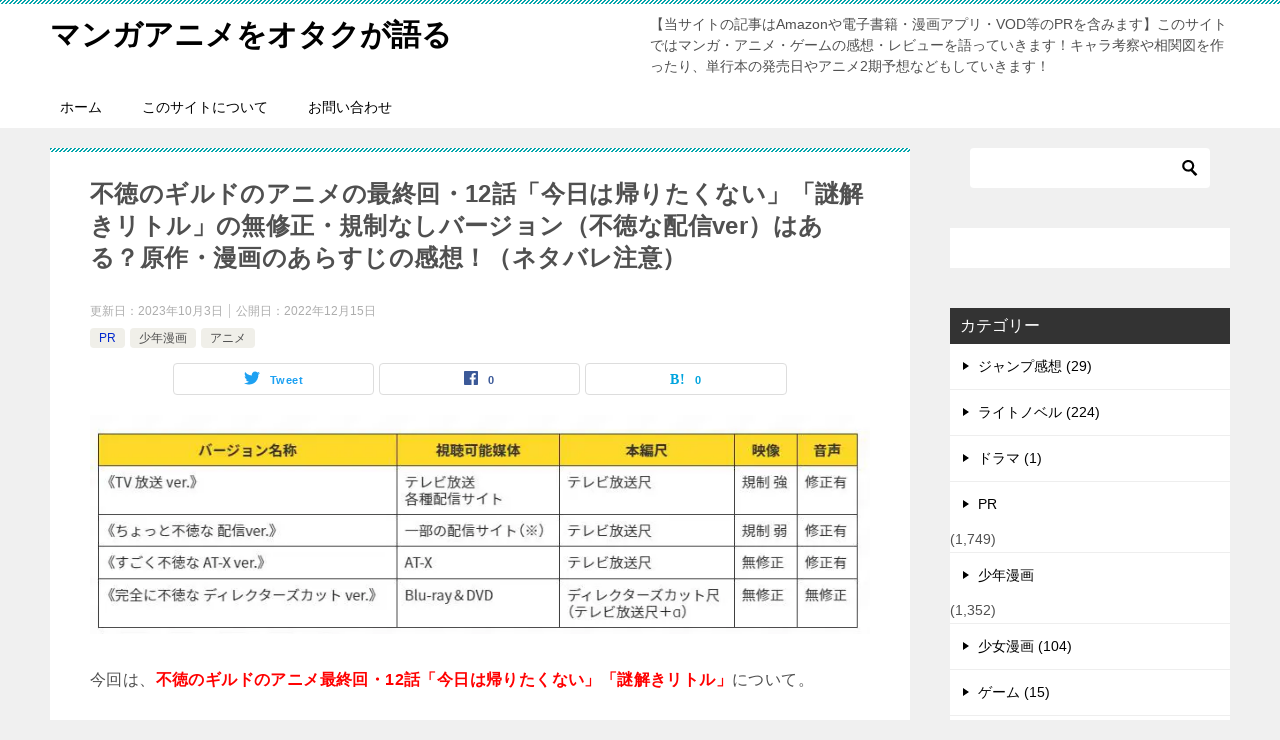

--- FILE ---
content_type: text/html; charset=UTF-8
request_url: https://newstisiki.com/archives/85320
body_size: 21869
content:
<!doctype html><html dir="ltr" lang="ja" prefix="og: https://ogp.me/ns#" class="col2 layout-footer-show"><head><meta charset="UTF-8"><meta name="viewport" content="width=device-width, initial-scale=1"><link rel="profile" href="http://gmpg.org/xfn/11"><title>不徳のギルドのアニメの最終回・12話「今日は帰りたくない」「謎解きリトル」の無修正・規制なしバージョン（不徳な配信ver）はある？原作・漫画のあらすじの感想！（ネタバレ注意） | マンガアニメをオタクが語る</title><meta name="description" content="今回は、不徳のギルドのアニメ最終回・12話「今日は帰りたくない」「謎解きリトル」について。 無修正・規制なし版"/><meta name="robots" content="max-image-preview:large"/><meta name="author" content="管理人"/><link rel="canonical" href="https://newstisiki.com/archives/85320"/><meta name="generator" content="All in One SEO (AIOSEO) 4.9.3"/><meta property="og:locale" content="ja_JP"/><meta property="og:site_name" content="マンガアニメをオタクが語る | 【当サイトの記事はAmazonや電子書籍・漫画アプリ・VOD等のPRを含みます】このサイトではマンガ・アニメ・ゲームの感想・レビューを語っていきます！キャラ考察や相関図を作ったり、単行本の発売日やアニメ2期予想などもしていきます！"/><meta property="og:type" content="article"/><meta property="og:title" content="不徳のギルドのアニメの最終回・12話「今日は帰りたくない」「謎解きリトル」の無修正・規制なしバージョン（不徳な配信ver）はある？原作・漫画のあらすじの感想！（ネタバレ注意） | マンガアニメをオタクが語る"/><meta property="og:description" content="今回は、不徳のギルドのアニメ最終回・12話「今日は帰りたくない」「謎解きリトル」について。 無修正・規制なし版"/><meta property="og:url" content="https://newstisiki.com/archives/85320"/><meta property="article:published_time" content="2022-12-15T04:54:28+00:00"/><meta property="article:modified_time" content="2023-10-03T08:10:24+00:00"/><meta name="twitter:card" content="summary"/><meta name="twitter:title" content="不徳のギルドのアニメの最終回・12話「今日は帰りたくない」「謎解きリトル」の無修正・規制なしバージョン（不徳な配信ver）はある？原作・漫画のあらすじの感想！（ネタバレ注意） | マンガアニメをオタクが語る"/><meta name="twitter:description" content="今回は、不徳のギルドのアニメ最終回・12話「今日は帰りたくない」「謎解きリトル」について。 無修正・規制なし版"/> <script type="application/ld+json" class="aioseo-schema">{"@context":"https:\/\/schema.org","@graph":[{"@type":"Article","@id":"https:\/\/newstisiki.com\/archives\/85320#article","name":"\u4e0d\u5fb3\u306e\u30ae\u30eb\u30c9\u306e\u30a2\u30cb\u30e1\u306e\u6700\u7d42\u56de\u30fb12\u8a71\u300c\u4eca\u65e5\u306f\u5e30\u308a\u305f\u304f\u306a\u3044\u300d\u300c\u8b0e\u89e3\u304d\u30ea\u30c8\u30eb\u300d\u306e\u7121\u4fee\u6b63\u30fb\u898f\u5236\u306a\u3057\u30d0\u30fc\u30b8\u30e7\u30f3\uff08\u4e0d\u5fb3\u306a\u914d\u4fe1ver\uff09\u306f\u3042\u308b\uff1f\u539f\u4f5c\u30fb\u6f2b\u753b\u306e\u3042\u3089\u3059\u3058\u306e\u611f\u60f3\uff01\uff08\u30cd\u30bf\u30d0\u30ec\u6ce8\u610f\uff09 | \u30de\u30f3\u30ac\u30a2\u30cb\u30e1\u3092\u30aa\u30bf\u30af\u304c\u8a9e\u308b","headline":"\u4e0d\u5fb3\u306e\u30ae\u30eb\u30c9\u306e\u30a2\u30cb\u30e1\u306e\u6700\u7d42\u56de\u30fb12\u8a71\u300c\u4eca\u65e5\u306f\u5e30\u308a\u305f\u304f\u306a\u3044\u300d\u300c\u8b0e\u89e3\u304d\u30ea\u30c8\u30eb\u300d\u306e\u7121\u4fee\u6b63\u30fb\u898f\u5236\u306a\u3057\u30d0\u30fc\u30b8\u30e7\u30f3\uff08\u4e0d\u5fb3\u306a\u914d\u4fe1ver\uff09\u306f\u3042\u308b\uff1f\u539f\u4f5c\u30fb\u6f2b\u753b\u306e\u3042\u3089\u3059\u3058\u306e\u611f\u60f3\uff01\uff08\u30cd\u30bf\u30d0\u30ec\u6ce8\u610f\uff09","author":{"@id":"https:\/\/newstisiki.com\/archives\/author\/utasigoto#author"},"publisher":{"@id":"https:\/\/newstisiki.com\/#organization"},"image":{"@type":"ImageObject","url":"https:\/\/newstisiki.com\/wp-content\/uploads\/2022\/10\/bd23588d0220cb8cb6832ecc7eed6d9d.jpg","width":883,"height":248},"datePublished":"2022-12-15T13:54:28+09:00","dateModified":"2023-10-03T17:10:24+09:00","inLanguage":"ja","mainEntityOfPage":{"@id":"https:\/\/newstisiki.com\/archives\/85320#webpage"},"isPartOf":{"@id":"https:\/\/newstisiki.com\/archives\/85320#webpage"},"articleSection":"PR, \u5c11\u5e74\u6f2b\u753b, \u30a2\u30cb\u30e1"},{"@type":"BreadcrumbList","@id":"https:\/\/newstisiki.com\/archives\/85320#breadcrumblist","itemListElement":[{"@type":"ListItem","@id":"https:\/\/newstisiki.com#listItem","position":1,"name":"Home","item":"https:\/\/newstisiki.com","nextItem":{"@type":"ListItem","@id":"https:\/\/newstisiki.com\/archives\/category\/pr#listItem","name":"PR"}},{"@type":"ListItem","@id":"https:\/\/newstisiki.com\/archives\/category\/pr#listItem","position":2,"name":"PR","item":"https:\/\/newstisiki.com\/archives\/category\/pr","nextItem":{"@type":"ListItem","@id":"https:\/\/newstisiki.com\/archives\/85320#listItem","name":"\u4e0d\u5fb3\u306e\u30ae\u30eb\u30c9\u306e\u30a2\u30cb\u30e1\u306e\u6700\u7d42\u56de\u30fb12\u8a71\u300c\u4eca\u65e5\u306f\u5e30\u308a\u305f\u304f\u306a\u3044\u300d\u300c\u8b0e\u89e3\u304d\u30ea\u30c8\u30eb\u300d\u306e\u7121\u4fee\u6b63\u30fb\u898f\u5236\u306a\u3057\u30d0\u30fc\u30b8\u30e7\u30f3\uff08\u4e0d\u5fb3\u306a\u914d\u4fe1ver\uff09\u306f\u3042\u308b\uff1f\u539f\u4f5c\u30fb\u6f2b\u753b\u306e\u3042\u3089\u3059\u3058\u306e\u611f\u60f3\uff01\uff08\u30cd\u30bf\u30d0\u30ec\u6ce8\u610f\uff09"},"previousItem":{"@type":"ListItem","@id":"https:\/\/newstisiki.com#listItem","name":"Home"}},{"@type":"ListItem","@id":"https:\/\/newstisiki.com\/archives\/85320#listItem","position":3,"name":"\u4e0d\u5fb3\u306e\u30ae\u30eb\u30c9\u306e\u30a2\u30cb\u30e1\u306e\u6700\u7d42\u56de\u30fb12\u8a71\u300c\u4eca\u65e5\u306f\u5e30\u308a\u305f\u304f\u306a\u3044\u300d\u300c\u8b0e\u89e3\u304d\u30ea\u30c8\u30eb\u300d\u306e\u7121\u4fee\u6b63\u30fb\u898f\u5236\u306a\u3057\u30d0\u30fc\u30b8\u30e7\u30f3\uff08\u4e0d\u5fb3\u306a\u914d\u4fe1ver\uff09\u306f\u3042\u308b\uff1f\u539f\u4f5c\u30fb\u6f2b\u753b\u306e\u3042\u3089\u3059\u3058\u306e\u611f\u60f3\uff01\uff08\u30cd\u30bf\u30d0\u30ec\u6ce8\u610f\uff09","previousItem":{"@type":"ListItem","@id":"https:\/\/newstisiki.com\/archives\/category\/pr#listItem","name":"PR"}}]},{"@type":"Organization","@id":"https:\/\/newstisiki.com\/#organization","name":"\u30de\u30f3\u30ac\u30a2\u30cb\u30e1\u3092\u30aa\u30bf\u30af\u304c\u8a9e\u308b","description":"\u3010\u5f53\u30b5\u30a4\u30c8\u306e\u8a18\u4e8b\u306fAmazon\u3084\u96fb\u5b50\u66f8\u7c4d\u30fb\u6f2b\u753b\u30a2\u30d7\u30ea\u30fbVOD\u7b49\u306ePR\u3092\u542b\u307f\u307e\u3059\u3011\u3053\u306e\u30b5\u30a4\u30c8\u3067\u306f\u30de\u30f3\u30ac\u30fb\u30a2\u30cb\u30e1\u30fb\u30b2\u30fc\u30e0\u306e\u611f\u60f3\u30fb\u30ec\u30d3\u30e5\u30fc\u3092\u8a9e\u3063\u3066\u3044\u304d\u307e\u3059\uff01\u30ad\u30e3\u30e9\u8003\u5bdf\u3084\u76f8\u95a2\u56f3\u3092\u4f5c\u3063\u305f\u308a\u3001\u5358\u884c\u672c\u306e\u767a\u58f2\u65e5\u3084\u30a2\u30cb\u30e12\u671f\u4e88\u60f3\u306a\u3069\u3082\u3057\u3066\u3044\u304d\u307e\u3059\uff01","url":"https:\/\/newstisiki.com\/"},{"@type":"Person","@id":"https:\/\/newstisiki.com\/archives\/author\/utasigoto#author","url":"https:\/\/newstisiki.com\/archives\/author\/utasigoto","name":"\u7ba1\u7406\u4eba","image":{"@type":"ImageObject","@id":"https:\/\/newstisiki.com\/archives\/85320#authorImage","url":"https:\/\/secure.gravatar.com\/avatar\/bca3b145a37584262a6aec9b86462393?s=96&d=mm&r=g","width":96,"height":96,"caption":"\u7ba1\u7406\u4eba"}},{"@type":"WebPage","@id":"https:\/\/newstisiki.com\/archives\/85320#webpage","url":"https:\/\/newstisiki.com\/archives\/85320","name":"\u4e0d\u5fb3\u306e\u30ae\u30eb\u30c9\u306e\u30a2\u30cb\u30e1\u306e\u6700\u7d42\u56de\u30fb12\u8a71\u300c\u4eca\u65e5\u306f\u5e30\u308a\u305f\u304f\u306a\u3044\u300d\u300c\u8b0e\u89e3\u304d\u30ea\u30c8\u30eb\u300d\u306e\u7121\u4fee\u6b63\u30fb\u898f\u5236\u306a\u3057\u30d0\u30fc\u30b8\u30e7\u30f3\uff08\u4e0d\u5fb3\u306a\u914d\u4fe1ver\uff09\u306f\u3042\u308b\uff1f\u539f\u4f5c\u30fb\u6f2b\u753b\u306e\u3042\u3089\u3059\u3058\u306e\u611f\u60f3\uff01\uff08\u30cd\u30bf\u30d0\u30ec\u6ce8\u610f\uff09 | \u30de\u30f3\u30ac\u30a2\u30cb\u30e1\u3092\u30aa\u30bf\u30af\u304c\u8a9e\u308b","description":"\u4eca\u56de\u306f\u3001\u4e0d\u5fb3\u306e\u30ae\u30eb\u30c9\u306e\u30a2\u30cb\u30e1\u6700\u7d42\u56de\u30fb12\u8a71\u300c\u4eca\u65e5\u306f\u5e30\u308a\u305f\u304f\u306a\u3044\u300d\u300c\u8b0e\u89e3\u304d\u30ea\u30c8\u30eb\u300d\u306b\u3064\u3044\u3066\u3002 \u7121\u4fee\u6b63\u30fb\u898f\u5236\u306a\u3057\u7248","inLanguage":"ja","isPartOf":{"@id":"https:\/\/newstisiki.com\/#website"},"breadcrumb":{"@id":"https:\/\/newstisiki.com\/archives\/85320#breadcrumblist"},"author":{"@id":"https:\/\/newstisiki.com\/archives\/author\/utasigoto#author"},"creator":{"@id":"https:\/\/newstisiki.com\/archives\/author\/utasigoto#author"},"image":{"@type":"ImageObject","url":"https:\/\/newstisiki.com\/wp-content\/uploads\/2022\/10\/bd23588d0220cb8cb6832ecc7eed6d9d.jpg","@id":"https:\/\/newstisiki.com\/archives\/85320\/#mainImage","width":883,"height":248},"primaryImageOfPage":{"@id":"https:\/\/newstisiki.com\/archives\/85320#mainImage"},"datePublished":"2022-12-15T13:54:28+09:00","dateModified":"2023-10-03T17:10:24+09:00"},{"@type":"WebSite","@id":"https:\/\/newstisiki.com\/#website","url":"https:\/\/newstisiki.com\/","name":"\u30de\u30f3\u30ac\u30a2\u30cb\u30e1\u3092\u30aa\u30bf\u30af\u304c\u8a9e\u308b","description":"\u3010\u5f53\u30b5\u30a4\u30c8\u306e\u8a18\u4e8b\u306fAmazon\u3084\u96fb\u5b50\u66f8\u7c4d\u30fb\u6f2b\u753b\u30a2\u30d7\u30ea\u30fbVOD\u7b49\u306ePR\u3092\u542b\u307f\u307e\u3059\u3011\u3053\u306e\u30b5\u30a4\u30c8\u3067\u306f\u30de\u30f3\u30ac\u30fb\u30a2\u30cb\u30e1\u30fb\u30b2\u30fc\u30e0\u306e\u611f\u60f3\u30fb\u30ec\u30d3\u30e5\u30fc\u3092\u8a9e\u3063\u3066\u3044\u304d\u307e\u3059\uff01\u30ad\u30e3\u30e9\u8003\u5bdf\u3084\u76f8\u95a2\u56f3\u3092\u4f5c\u3063\u305f\u308a\u3001\u5358\u884c\u672c\u306e\u767a\u58f2\u65e5\u3084\u30a2\u30cb\u30e12\u671f\u4e88\u60f3\u306a\u3069\u3082\u3057\u3066\u3044\u304d\u307e\u3059\uff01","inLanguage":"ja","publisher":{"@id":"https:\/\/newstisiki.com\/#organization"}}]}</script>  <script>var ajaxurl='https://newstisiki.com/wp-admin/admin-ajax.php';var sns_cnt=true;</script> <link rel='dns-prefetch' href='//s.w.org'/><link rel="alternate" type="application/rss+xml" title="マンガアニメをオタクが語る &raquo; フィード" href="https://newstisiki.com/feed"/><link rel="alternate" type="application/rss+xml" title="マンガアニメをオタクが語る &raquo; コメントフィード" href="https://newstisiki.com/comments/feed"/><link rel="alternate" type="application/rss+xml" title="マンガアニメをオタクが語る &raquo; 不徳のギルドのアニメの最終回・12話「今日は帰りたくない」「謎解きリトル」の無修正・規制なしバージョン（不徳な配信ver）はある？原作・漫画のあらすじの感想！（ネタバレ注意） のコメントのフィード" href="https://newstisiki.com/archives/85320/feed"/> <script type="text/javascript">window._wpemojiSettings={"baseUrl":"https:\/\/s.w.org\/images\/core\/emoji\/14.0.0\/72x72\/","ext":".png","svgUrl":"https:\/\/s.w.org\/images\/core\/emoji\/14.0.0\/svg\/","svgExt":".svg","source":{"concatemoji":"https:\/\/newstisiki.com\/wp-includes\/js\/wp-emoji-release.min.js?ver=6.0.11"}};!function(e,a,t){var n,r,o,i=a.createElement("canvas"),p=i.getContext&&i.getContext("2d");function s(e,t){var a=String.fromCharCode,e=(p.clearRect(0,0,i.width,i.height),p.fillText(a.apply(this,e),0,0),i.toDataURL());return p.clearRect(0,0,i.width,i.height),p.fillText(a.apply(this,t),0,0),e===i.toDataURL()}function c(e){var t=a.createElement("script");t.src=e,t.defer=t.type="text/javascript",a.getElementsByTagName("head")[0].appendChild(t)}for(o=Array("flag","emoji"),t.supports={everything:!0,everythingExceptFlag:!0},r=0;r<o.length;r++)t.supports[o[r]]=function(e){if(!p||!p.fillText)return!1;switch(p.textBaseline="top",p.font="600 32px Arial",e){case"flag":return s([127987,65039,8205,9895,65039],[127987,65039,8203,9895,65039])?!1:!s([55356,56826,55356,56819],[55356,56826,8203,55356,56819])&&!s([55356,57332,56128,56423,56128,56418,56128,56421,56128,56430,56128,56423,56128,56447],[55356,57332,8203,56128,56423,8203,56128,56418,8203,56128,56421,8203,56128,56430,8203,56128,56423,8203,56128,56447]);case"emoji":return!s([129777,127995,8205,129778,127999],[129777,127995,8203,129778,127999])}return!1}(o[r]),t.supports.everything=t.supports.everything&&t.supports[o[r]],"flag"!==o[r]&&(t.supports.everythingExceptFlag=t.supports.everythingExceptFlag&&t.supports[o[r]]);t.supports.everythingExceptFlag=t.supports.everythingExceptFlag&&!t.supports.flag,t.DOMReady=!1,t.readyCallback=function(){t.DOMReady=!0},t.supports.everything||(n=function(){t.readyCallback()},a.addEventListener?(a.addEventListener("DOMContentLoaded",n,!1),e.addEventListener("load",n,!1)):(e.attachEvent("onload",n),a.attachEvent("onreadystatechange",function(){"complete"===a.readyState&&t.readyCallback()})),(e=t.source||{}).concatemoji?c(e.concatemoji):e.wpemoji&&e.twemoji&&(c(e.twemoji),c(e.wpemoji)))}(window,document,window._wpemojiSettings);</script> <style type="text/css">img.wp-smiley,
img.emoji {
	display: inline !important;
	border: none !important;
	box-shadow: none !important;
	height: 1em !important;
	width: 1em !important;
	margin: 0 0.07em !important;
	vertical-align: -0.1em !important;
	background: none !important;
	padding: 0 !important;
}</style><link rel='stylesheet' id='wp-block-library-css' href='https://newstisiki.com/wp-includes/css/dist/block-library/style.min.css?ver=6.0.11' type='text/css' media='all'/><style id='wp-block-library-theme-inline-css' type='text/css'>.wp-block-audio figcaption{color:#555;font-size:13px;text-align:center}.is-dark-theme .wp-block-audio figcaption{color:hsla(0,0%,100%,.65)}.wp-block-code{border:1px solid #ccc;border-radius:4px;font-family:Menlo,Consolas,monaco,monospace;padding:.8em 1em}.wp-block-embed figcaption{color:#555;font-size:13px;text-align:center}.is-dark-theme .wp-block-embed figcaption{color:hsla(0,0%,100%,.65)}.blocks-gallery-caption{color:#555;font-size:13px;text-align:center}.is-dark-theme .blocks-gallery-caption{color:hsla(0,0%,100%,.65)}.wp-block-image figcaption{color:#555;font-size:13px;text-align:center}.is-dark-theme .wp-block-image figcaption{color:hsla(0,0%,100%,.65)}.wp-block-pullquote{border-top:4px solid;border-bottom:4px solid;margin-bottom:1.75em;color:currentColor}.wp-block-pullquote__citation,.wp-block-pullquote cite,.wp-block-pullquote footer{color:currentColor;text-transform:uppercase;font-size:.8125em;font-style:normal}.wp-block-quote{border-left:.25em solid;margin:0 0 1.75em;padding-left:1em}.wp-block-quote cite,.wp-block-quote footer{color:currentColor;font-size:.8125em;position:relative;font-style:normal}.wp-block-quote.has-text-align-right{border-left:none;border-right:.25em solid;padding-left:0;padding-right:1em}.wp-block-quote.has-text-align-center{border:none;padding-left:0}.wp-block-quote.is-large,.wp-block-quote.is-style-large,.wp-block-quote.is-style-plain{border:none}.wp-block-search .wp-block-search__label{font-weight:700}:where(.wp-block-group.has-background){padding:1.25em 2.375em}.wp-block-separator.has-css-opacity{opacity:.4}.wp-block-separator{border:none;border-bottom:2px solid;margin-left:auto;margin-right:auto}.wp-block-separator.has-alpha-channel-opacity{opacity:1}.wp-block-separator:not(.is-style-wide):not(.is-style-dots){width:100px}.wp-block-separator.has-background:not(.is-style-dots){border-bottom:none;height:1px}.wp-block-separator.has-background:not(.is-style-wide):not(.is-style-dots){height:2px}.wp-block-table thead{border-bottom:3px solid}.wp-block-table tfoot{border-top:3px solid}.wp-block-table td,.wp-block-table th{padding:.5em;border:1px solid;word-break:normal}.wp-block-table figcaption{color:#555;font-size:13px;text-align:center}.is-dark-theme .wp-block-table figcaption{color:hsla(0,0%,100%,.65)}.wp-block-video figcaption{color:#555;font-size:13px;text-align:center}.is-dark-theme .wp-block-video figcaption{color:hsla(0,0%,100%,.65)}.wp-block-template-part.has-background{padding:1.25em 2.375em;margin-top:0;margin-bottom:0}</style><style id='rinkerg-gutenberg-rinker-style-inline-css' type='text/css'>.wp-block-create-block-block{background-color:#21759b;color:#fff;padding:2px}</style><link rel='stylesheet' id='aioseo/css/src/vue/standalone/blocks/table-of-contents/global.scss-css' href='https://newstisiki.com/wp-content/cache/autoptimize/css/autoptimize_single_8aeaa129c1f80e6e5dbaa329351d1482.css?ver=4.9.3' type='text/css' media='all'/><link rel='stylesheet' id='quads-style-css-css' href='https://newstisiki.com/wp-content/plugins/quick-adsense-reloaded/includes/gutenberg/dist/blocks.style.build.css?ver=2.0.98.1' type='text/css' media='all'/><link rel='stylesheet' id='wp-components-css' href='https://newstisiki.com/wp-includes/css/dist/components/style.min.css?ver=6.0.11' type='text/css' media='all'/><link rel='stylesheet' id='wp-block-editor-css' href='https://newstisiki.com/wp-includes/css/dist/block-editor/style.min.css?ver=6.0.11' type='text/css' media='all'/><link rel='stylesheet' id='wp-nux-css' href='https://newstisiki.com/wp-includes/css/dist/nux/style.min.css?ver=6.0.11' type='text/css' media='all'/><link rel='stylesheet' id='wp-reusable-blocks-css' href='https://newstisiki.com/wp-includes/css/dist/reusable-blocks/style.min.css?ver=6.0.11' type='text/css' media='all'/><link rel='stylesheet' id='wp-editor-css' href='https://newstisiki.com/wp-includes/css/dist/editor/style.min.css?ver=6.0.11' type='text/css' media='all'/><link rel='stylesheet' id='keni_block-cgb-style-css-css' href='https://newstisiki.com/wp-content/cache/autoptimize/css/autoptimize_single_8d8399bd53c5c9edb605ad13221949e4.css' type='text/css' media='all'/><link rel='stylesheet' id='tablepresstable-buildindexcss-css' href='https://newstisiki.com/wp-content/cache/autoptimize/css/autoptimize_single_58ee19b821bd3edf959e030be461e505.css?ver=6.0.11' type='text/css' media='all'/><style id='global-styles-inline-css' type='text/css'>body{--wp--preset--color--black: #000000;--wp--preset--color--cyan-bluish-gray: #abb8c3;--wp--preset--color--white: #ffffff;--wp--preset--color--pale-pink: #f78da7;--wp--preset--color--vivid-red: #cf2e2e;--wp--preset--color--luminous-vivid-orange: #ff6900;--wp--preset--color--luminous-vivid-amber: #fcb900;--wp--preset--color--light-green-cyan: #7bdcb5;--wp--preset--color--vivid-green-cyan: #00d084;--wp--preset--color--pale-cyan-blue: #8ed1fc;--wp--preset--color--vivid-cyan-blue: #0693e3;--wp--preset--color--vivid-purple: #9b51e0;--wp--preset--gradient--vivid-cyan-blue-to-vivid-purple: linear-gradient(135deg,rgba(6,147,227,1) 0%,rgb(155,81,224) 100%);--wp--preset--gradient--light-green-cyan-to-vivid-green-cyan: linear-gradient(135deg,rgb(122,220,180) 0%,rgb(0,208,130) 100%);--wp--preset--gradient--luminous-vivid-amber-to-luminous-vivid-orange: linear-gradient(135deg,rgba(252,185,0,1) 0%,rgba(255,105,0,1) 100%);--wp--preset--gradient--luminous-vivid-orange-to-vivid-red: linear-gradient(135deg,rgba(255,105,0,1) 0%,rgb(207,46,46) 100%);--wp--preset--gradient--very-light-gray-to-cyan-bluish-gray: linear-gradient(135deg,rgb(238,238,238) 0%,rgb(169,184,195) 100%);--wp--preset--gradient--cool-to-warm-spectrum: linear-gradient(135deg,rgb(74,234,220) 0%,rgb(151,120,209) 20%,rgb(207,42,186) 40%,rgb(238,44,130) 60%,rgb(251,105,98) 80%,rgb(254,248,76) 100%);--wp--preset--gradient--blush-light-purple: linear-gradient(135deg,rgb(255,206,236) 0%,rgb(152,150,240) 100%);--wp--preset--gradient--blush-bordeaux: linear-gradient(135deg,rgb(254,205,165) 0%,rgb(254,45,45) 50%,rgb(107,0,62) 100%);--wp--preset--gradient--luminous-dusk: linear-gradient(135deg,rgb(255,203,112) 0%,rgb(199,81,192) 50%,rgb(65,88,208) 100%);--wp--preset--gradient--pale-ocean: linear-gradient(135deg,rgb(255,245,203) 0%,rgb(182,227,212) 50%,rgb(51,167,181) 100%);--wp--preset--gradient--electric-grass: linear-gradient(135deg,rgb(202,248,128) 0%,rgb(113,206,126) 100%);--wp--preset--gradient--midnight: linear-gradient(135deg,rgb(2,3,129) 0%,rgb(40,116,252) 100%);--wp--preset--duotone--dark-grayscale: url('#wp-duotone-dark-grayscale');--wp--preset--duotone--grayscale: url('#wp-duotone-grayscale');--wp--preset--duotone--purple-yellow: url('#wp-duotone-purple-yellow');--wp--preset--duotone--blue-red: url('#wp-duotone-blue-red');--wp--preset--duotone--midnight: url('#wp-duotone-midnight');--wp--preset--duotone--magenta-yellow: url('#wp-duotone-magenta-yellow');--wp--preset--duotone--purple-green: url('#wp-duotone-purple-green');--wp--preset--duotone--blue-orange: url('#wp-duotone-blue-orange');--wp--preset--font-size--small: 13px;--wp--preset--font-size--medium: 20px;--wp--preset--font-size--large: 36px;--wp--preset--font-size--x-large: 42px;}.has-black-color{color: var(--wp--preset--color--black) !important;}.has-cyan-bluish-gray-color{color: var(--wp--preset--color--cyan-bluish-gray) !important;}.has-white-color{color: var(--wp--preset--color--white) !important;}.has-pale-pink-color{color: var(--wp--preset--color--pale-pink) !important;}.has-vivid-red-color{color: var(--wp--preset--color--vivid-red) !important;}.has-luminous-vivid-orange-color{color: var(--wp--preset--color--luminous-vivid-orange) !important;}.has-luminous-vivid-amber-color{color: var(--wp--preset--color--luminous-vivid-amber) !important;}.has-light-green-cyan-color{color: var(--wp--preset--color--light-green-cyan) !important;}.has-vivid-green-cyan-color{color: var(--wp--preset--color--vivid-green-cyan) !important;}.has-pale-cyan-blue-color{color: var(--wp--preset--color--pale-cyan-blue) !important;}.has-vivid-cyan-blue-color{color: var(--wp--preset--color--vivid-cyan-blue) !important;}.has-vivid-purple-color{color: var(--wp--preset--color--vivid-purple) !important;}.has-black-background-color{background-color: var(--wp--preset--color--black) !important;}.has-cyan-bluish-gray-background-color{background-color: var(--wp--preset--color--cyan-bluish-gray) !important;}.has-white-background-color{background-color: var(--wp--preset--color--white) !important;}.has-pale-pink-background-color{background-color: var(--wp--preset--color--pale-pink) !important;}.has-vivid-red-background-color{background-color: var(--wp--preset--color--vivid-red) !important;}.has-luminous-vivid-orange-background-color{background-color: var(--wp--preset--color--luminous-vivid-orange) !important;}.has-luminous-vivid-amber-background-color{background-color: var(--wp--preset--color--luminous-vivid-amber) !important;}.has-light-green-cyan-background-color{background-color: var(--wp--preset--color--light-green-cyan) !important;}.has-vivid-green-cyan-background-color{background-color: var(--wp--preset--color--vivid-green-cyan) !important;}.has-pale-cyan-blue-background-color{background-color: var(--wp--preset--color--pale-cyan-blue) !important;}.has-vivid-cyan-blue-background-color{background-color: var(--wp--preset--color--vivid-cyan-blue) !important;}.has-vivid-purple-background-color{background-color: var(--wp--preset--color--vivid-purple) !important;}.has-black-border-color{border-color: var(--wp--preset--color--black) !important;}.has-cyan-bluish-gray-border-color{border-color: var(--wp--preset--color--cyan-bluish-gray) !important;}.has-white-border-color{border-color: var(--wp--preset--color--white) !important;}.has-pale-pink-border-color{border-color: var(--wp--preset--color--pale-pink) !important;}.has-vivid-red-border-color{border-color: var(--wp--preset--color--vivid-red) !important;}.has-luminous-vivid-orange-border-color{border-color: var(--wp--preset--color--luminous-vivid-orange) !important;}.has-luminous-vivid-amber-border-color{border-color: var(--wp--preset--color--luminous-vivid-amber) !important;}.has-light-green-cyan-border-color{border-color: var(--wp--preset--color--light-green-cyan) !important;}.has-vivid-green-cyan-border-color{border-color: var(--wp--preset--color--vivid-green-cyan) !important;}.has-pale-cyan-blue-border-color{border-color: var(--wp--preset--color--pale-cyan-blue) !important;}.has-vivid-cyan-blue-border-color{border-color: var(--wp--preset--color--vivid-cyan-blue) !important;}.has-vivid-purple-border-color{border-color: var(--wp--preset--color--vivid-purple) !important;}.has-vivid-cyan-blue-to-vivid-purple-gradient-background{background: var(--wp--preset--gradient--vivid-cyan-blue-to-vivid-purple) !important;}.has-light-green-cyan-to-vivid-green-cyan-gradient-background{background: var(--wp--preset--gradient--light-green-cyan-to-vivid-green-cyan) !important;}.has-luminous-vivid-amber-to-luminous-vivid-orange-gradient-background{background: var(--wp--preset--gradient--luminous-vivid-amber-to-luminous-vivid-orange) !important;}.has-luminous-vivid-orange-to-vivid-red-gradient-background{background: var(--wp--preset--gradient--luminous-vivid-orange-to-vivid-red) !important;}.has-very-light-gray-to-cyan-bluish-gray-gradient-background{background: var(--wp--preset--gradient--very-light-gray-to-cyan-bluish-gray) !important;}.has-cool-to-warm-spectrum-gradient-background{background: var(--wp--preset--gradient--cool-to-warm-spectrum) !important;}.has-blush-light-purple-gradient-background{background: var(--wp--preset--gradient--blush-light-purple) !important;}.has-blush-bordeaux-gradient-background{background: var(--wp--preset--gradient--blush-bordeaux) !important;}.has-luminous-dusk-gradient-background{background: var(--wp--preset--gradient--luminous-dusk) !important;}.has-pale-ocean-gradient-background{background: var(--wp--preset--gradient--pale-ocean) !important;}.has-electric-grass-gradient-background{background: var(--wp--preset--gradient--electric-grass) !important;}.has-midnight-gradient-background{background: var(--wp--preset--gradient--midnight) !important;}.has-small-font-size{font-size: var(--wp--preset--font-size--small) !important;}.has-medium-font-size{font-size: var(--wp--preset--font-size--medium) !important;}.has-large-font-size{font-size: var(--wp--preset--font-size--large) !important;}.has-x-large-font-size{font-size: var(--wp--preset--font-size--x-large) !important;}</style><link rel='stylesheet' id='contact-form-7-css' href='https://newstisiki.com/wp-content/cache/autoptimize/css/autoptimize_single_0e4a098f3f6e3faede64db8b9da80ba2.css?ver=5.7.7' type='text/css' media='all'/><link rel='stylesheet' id='toc-screen-css' href='https://newstisiki.com/wp-content/plugins/table-of-contents-plus/screen.min.css?ver=2411.1' type='text/css' media='all'/><link rel='stylesheet' id='yyi_rinker_stylesheet-css' href='https://newstisiki.com/wp-content/cache/autoptimize/css/autoptimize_single_bd255632a527e215427cf7ab279f7f75.css?v=1.11.1&#038;ver=6.0.11' type='text/css' media='all'/><link rel='stylesheet' id='keni-style-css' href='https://newstisiki.com/wp-content/cache/autoptimize/css/autoptimize_single_37b7af702e14cd6154729b0a9e14d6f2.css?ver=6.0.11' type='text/css' media='all'/><link rel='stylesheet' id='keni_base-css' href='https://newstisiki.com/wp-content/cache/autoptimize/css/autoptimize_single_0cbaf9c059e79ed22a0d2d75ce21dedc.css?ver=6.0.11' type='text/css' media='all'/><link rel='stylesheet' id='keni-advanced-css' href='https://newstisiki.com/wp-content/cache/autoptimize/css/autoptimize_single_2847c640a9927c01c28d3b5ae01bd443.css?ver=6.0.11' type='text/css' media='all'/><link rel='stylesheet' id='keni_base_default-css' href='https://newstisiki.com/wp-content/cache/autoptimize/css/autoptimize_single_96b06ffaedc406aa2833dfb785aac146.css?ver=6.0.11' type='text/css' media='all'/><link rel='stylesheet' id='tablepress-default-css' href='https://newstisiki.com/wp-content/cache/autoptimize/css/autoptimize_single_280bb7d354c82e47914e91d3ec1b282e.css?ver=2.4.4' type='text/css' media='all'/><style id='quads-styles-inline-css' type='text/css'>.quads-location ins.adsbygoogle {
        background: transparent !important;
    }.quads-location .quads_rotator_img{ opacity:1 !important;}
    .quads.quads_ad_container { display: grid; grid-template-columns: auto; grid-gap: 10px; padding: 10px; }
    .grid_image{animation: fadeIn 0.5s;-webkit-animation: fadeIn 0.5s;-moz-animation: fadeIn 0.5s;
        -o-animation: fadeIn 0.5s;-ms-animation: fadeIn 0.5s;}
    .quads-ad-label { font-size: 12px; text-align: center; color: #333;}
    .quads_click_impression { display: none;} .quads-location, .quads-ads-space{max-width:100%;} @media only screen and (max-width: 480px) { .quads-ads-space, .penci-builder-element .quads-ads-space{max-width:340px;}}</style><link rel="canonical" href="http://newstisiki.com/archives/85320"/><link rel="https://api.w.org/" href="https://newstisiki.com/wp-json/"/><link rel="alternate" type="application/json" href="https://newstisiki.com/wp-json/wp/v2/posts/85320"/><link rel="EditURI" type="application/rsd+xml" title="RSD" href="https://newstisiki.com/xmlrpc.php?rsd"/><link rel='shortlink' href='https://newstisiki.com/?p=85320'/><link rel="alternate" type="application/json+oembed" href="https://newstisiki.com/wp-json/oembed/1.0/embed?url=https%3A%2F%2Fnewstisiki.com%2Farchives%2F85320"/><link rel="alternate" type="text/xml+oembed" href="https://newstisiki.com/wp-json/oembed/1.0/embed?url=https%3A%2F%2Fnewstisiki.com%2Farchives%2F85320&#038;format=xml"/><link rel="stylesheet" type="text/css" media="all" href="https://newstisiki.com/wp-content/cache/autoptimize/css/autoptimize_single_6700ef0b0901c41c1e793d3b4350df07.css"/> <script>document.cookie='quads_browser_width='+screen.width;</script><style>.yyi-rinker-images {
    display: flex;
    justify-content: center;
    align-items: center;
    position: relative;

}
div.yyi-rinker-image img.yyi-rinker-main-img.hidden {
    display: none;
}

.yyi-rinker-images-arrow {
    cursor: pointer;
    position: absolute;
    top: 50%;
    display: block;
    margin-top: -11px;
    opacity: 0.6;
    width: 22px;
}

.yyi-rinker-images-arrow-left{
    left: -10px;
}
.yyi-rinker-images-arrow-right{
    right: -10px;
}

.yyi-rinker-images-arrow-left.hidden {
    display: none;
}

.yyi-rinker-images-arrow-right.hidden {
    display: none;
}
div.yyi-rinker-contents.yyi-rinker-design-tate  div.yyi-rinker-box{
    flex-direction: column;
}

div.yyi-rinker-contents.yyi-rinker-design-slim div.yyi-rinker-box .yyi-rinker-links {
    flex-direction: column;
}

div.yyi-rinker-contents.yyi-rinker-design-slim div.yyi-rinker-info {
    width: 100%;
}

div.yyi-rinker-contents.yyi-rinker-design-slim .yyi-rinker-title {
    text-align: center;
}

div.yyi-rinker-contents.yyi-rinker-design-slim .yyi-rinker-links {
    text-align: center;
}
div.yyi-rinker-contents.yyi-rinker-design-slim .yyi-rinker-image {
    margin: auto;
}

div.yyi-rinker-contents.yyi-rinker-design-slim div.yyi-rinker-info ul.yyi-rinker-links li {
	align-self: stretch;
}
div.yyi-rinker-contents.yyi-rinker-design-slim div.yyi-rinker-box div.yyi-rinker-info {
	padding: 0;
}
div.yyi-rinker-contents.yyi-rinker-design-slim div.yyi-rinker-box {
	flex-direction: column;
	padding: 14px 5px 0;
}

.yyi-rinker-design-slim div.yyi-rinker-box div.yyi-rinker-info {
	text-align: center;
}

.yyi-rinker-design-slim div.price-box span.price {
	display: block;
}

div.yyi-rinker-contents.yyi-rinker-design-slim div.yyi-rinker-info div.yyi-rinker-title a{
	font-size:16px;
}

div.yyi-rinker-contents.yyi-rinker-design-slim ul.yyi-rinker-links li.amazonkindlelink:before,  div.yyi-rinker-contents.yyi-rinker-design-slim ul.yyi-rinker-links li.amazonlink:before,  div.yyi-rinker-contents.yyi-rinker-design-slim ul.yyi-rinker-links li.rakutenlink:before, div.yyi-rinker-contents.yyi-rinker-design-slim ul.yyi-rinker-links li.yahoolink:before, div.yyi-rinker-contents.yyi-rinker-design-slim ul.yyi-rinker-links li.mercarilink:before {
	font-size:12px;
}

div.yyi-rinker-contents.yyi-rinker-design-slim ul.yyi-rinker-links li a {
	font-size: 13px;
}
.entry-content ul.yyi-rinker-links li {
	padding: 0;
}

div.yyi-rinker-contents .yyi-rinker-attention.attention_desing_right_ribbon {
    width: 89px;
    height: 91px;
    position: absolute;
    top: -1px;
    right: -1px;
    left: auto;
    overflow: hidden;
}

div.yyi-rinker-contents .yyi-rinker-attention.attention_desing_right_ribbon span {
    display: inline-block;
    width: 146px;
    position: absolute;
    padding: 4px 0;
    left: -13px;
    top: 12px;
    text-align: center;
    font-size: 12px;
    line-height: 24px;
    -webkit-transform: rotate(45deg);
    transform: rotate(45deg);
    box-shadow: 0 1px 3px rgba(0, 0, 0, 0.2);
}

div.yyi-rinker-contents .yyi-rinker-attention.attention_desing_right_ribbon {
    background: none;
}
.yyi-rinker-attention.attention_desing_right_ribbon .yyi-rinker-attention-after,
.yyi-rinker-attention.attention_desing_right_ribbon .yyi-rinker-attention-before{
display:none;
}
div.yyi-rinker-use-right_ribbon div.yyi-rinker-title {
    margin-right: 2rem;
}</style><meta name="description" content="今回は、不徳のギルドのアニメ最終回・12話「今日は帰りたくない」「謎解きリトル」について。 無修正・規制なし版の情報を紹介した上で、 あらすじや感想を語っていきます！ 後半はネタバレを含んでしまうので、 苦手な方は公式ア …"><meta property="og:type" content="article"/><meta property="og:url" content="http://newstisiki.com/archives/85320"/><meta property="og:title" content="不徳のギルドのアニメの最終回・12話「今日は帰りたくない」「謎解きリトル」の無修正・規制なしバージョン（不徳な配信ver）はある？原作・漫画のあらすじの感想！（ネタバレ注意） | マンガアニメをオタクが語る"/><meta property="og:description" content="今回は、不徳のギルドのアニメ最終回・12話「今日は帰りたくない」「謎解きリトル」について。 無修正・規制なし版の情報を紹介した上で、 あらすじや感想を語っていきます！ 後半はネタバレを含んでしまうので、 苦手な方は公式ア …"><meta property="og:site_name" content="マンガアニメをオタクが語る"><meta property="og:image" content="https://newstisiki.com/wp-content/uploads/2022/10/bd23588d0220cb8cb6832ecc7eed6d9d.jpg"><meta property="og:image:type" content="image/jpeg"><meta property="og:image:width" content="883"><meta property="og:image:height" content="248"><meta property="og:locale" content="ja_JP"> <style type="text/css" id="wp-custom-css">.appreach {
  text-align: left;
  padding: 10px;
  border: 1px solid #7C7C7C;
  overflow: hidden;
}
.appreach:after {
  content: "";
  display: block;
  clear: both;
}
.appreach p {
  margin: 0;
}
.appreach a:after {
  display: none;
}
.appreach__icon {
  float: left;
  border-radius: 10%;
  overflow: hidden;
  margin: 0 3% 0 0 !important;
  width: 25% !important;
  height: auto !important;
  max-width: 120px !important;
}
.appreach__detail {
  display: inline-block;
  font-size: 20px;
  line-height: 1.5;
  width: 72%;
  max-width: 72%;
}
.appreach__detail:after {
  content: "";
  display: block;
  clear: both;
}
.appreach__name {
  font-size: 16px;
  line-height: 1.5em !important;
  max-height: 3em;
  overflow: hidden;
}
.appreach__info {
  font-size: 12px !important;
}
.appreach__developper, .appreach__price {
  margin-right: 0.5em;
}
.appreach__posted a {
  margin-left: 0.5em;
}
.appreach__links {
  float: left;
  height: 40px;
  margin-top: 8px;
  white-space: nowrap;
}
.appreach__aslink img {
  margin-right: 10px;
  height: 40px;
  width: 135px;
}
.appreach__gplink img {
  height: 40px;
  width: 134.5px;
}
.appreach__star {
  position: relative;
  font-size: 14px !important;
  height: 1.5em;
  width: 5em;
}
.appreach__star__base {
  position: absolute;
  color: #737373;
}
.appreach__star__evaluate {
  position: absolute;
  color: #ffc107;
  overflow: hidden;
  white-space: nowrap;
}</style></head> <script async src="https://securepubads.g.doubleclick.net/tag/js/gpt.js"></script>  <script>window.googletag=window.googletag||{cmd:[]};googletag.cmd.push(function(){var slot=googletag.defineOutOfPageSlot('/9176203,22517991066/1716217',googletag.enums.OutOfPageFormat.INTERSTITIAL);if(slot)slot.addService(googletag.pubads());googletag.pubads().enableSingleRequest();googletag.pubads().collapseEmptyDivs();googletag.enableServices();googletag.display(slot);});</script>  <script async src="https://www.googletagmanager.com/gtag/js?id=G-545GM4HV15"></script> <script>window.dataLayer=window.dataLayer||[];function gtag(){dataLayer.push(arguments);}gtag('js',new Date());gtag('config','G-545GM4HV15');</script>  <script async src="https://securepubads.g.doubleclick.net/tag/js/gpt.js"></script> <script>window.googletag=window.googletag||{cmd:[]};googletag.cmd.push(function(){googletag.defineSlot('/9176203,22517991066/1705157',[[320,100],[320,50]],'div-gpt-ad-1591590170083-0').addService(googletag.pubads());googletag.defineSlot('/9176203,22517991066/1703179',[[300,250],[336,280]],'div-gpt-ad-1590485599908-0').addService(googletag.pubads());googletag.defineSlot('/9176203,22517991066/1703180',[[300,250],[336,280]],'div-gpt-ad-1590485633807-0').addService(googletag.pubads());googletag.defineSlot('/9176203,22517991066/1703181',[[300,250],[336,280]],'div-gpt-ad-1590485669564-0').addService(googletag.pubads());googletag.defineSlot('/9176203,22517991066/1703187',[[300,250],[336,280]],'div-gpt-ad-1590485702371-0').addService(googletag.pubads());googletag.defineSlot('/9176203,22517991066/1703182',[[336,280],[300,250]],'div-gpt-ad-1590485737380-0').addService(googletag.pubads());googletag.defineSlot('/9176203,22517991066/1703183',[[300,250],[336,280]],'div-gpt-ad-1590485771472-0').addService(googletag.pubads());googletag.defineSlot('/9176203,22517991066/1703184',[[300,250],[336,280]],'div-gpt-ad-1590485806535-0').addService(googletag.pubads());googletag.defineSlot('/9176203,22517991066/1703185',[[300,250],[336,280]],'div-gpt-ad-1590485841561-0').addService(googletag.pubads());googletag.defineSlot('/9176203,22517991066/1703186',[[300,250],[336,280]],'div-gpt-ad-1590485875393-0').addService(googletag.pubads());googletag.pubads().enableSingleRequest();googletag.pubads().collapseEmptyDivs();googletag.enableServices();});</script>  <script async src="https://securepubads.g.doubleclick.net/tag/js/gpt.js"></script> <script>window.googletag=window.googletag||{cmd:[]};googletag.cmd.push(function(){googletag.defineSlot('/9176203,22517991066/1710971',[300,600],'div-gpt-ad-1594797352192-0').addService(googletag.pubads());googletag.pubads().enableSingleRequest();googletag.pubads().collapseEmptyDivs();googletag.enableServices();});</script> <body class="post-template-default single single-post postid-85320 single-format-standard"><div id="top" class="keni-container"><div style='position:fixed;bottom:0;left:0;right:0;width:100%;background:rgba(0, 0, 0, 0.7);z-index:99998;text-align:center;transform:translate3d(0, 0, 0);'><div id='div-gpt-ad-1591590170083-0' style='margin:auto;text-align:center;z-index:99999;'> <script>googletag.cmd.push(function(){googletag.display('div-gpt-ad-1591590170083-0');});</script> </div></div><div class="keni-header_wrap"><div class="keni-header_outer"><header class="keni-header keni-header_col1"><div class="keni-header_inner"><p class="site-title"><a href="https://newstisiki.com/" rel="home">マンガアニメをオタクが語る</a></p><div class="keni-header_cont"><p class="site-description">【当サイトの記事はAmazonや電子書籍・漫画アプリ・VOD等のPRを含みます】このサイトではマンガ・アニメ・ゲームの感想・レビューを語っていきます！キャラ考察や相関図を作ったり、単行本の発売日やアニメ2期予想などもしていきます！</p></div></div></header></div></div><div id="click-space"></div><div class="keni-gnav_wrap"><div class="keni-gnav_outer"><nav class="keni-gnav"><div class="keni-gnav_inner"><ul id="menu" class="keni-gnav_cont"><li id="menu-item-75819" class="menu-item menu-item-type-custom menu-item-object-custom menu-item-home menu-item-75819"><a href="https://newstisiki.com">ホーム</a></li><li id="menu-item-75820" class="menu-item menu-item-type-post_type menu-item-object-page menu-item-75820"><a href="https://newstisiki.com/page-760">このサイトについて</a></li><li id="menu-item-75821" class="menu-item menu-item-type-post_type menu-item-object-page menu-item-75821"><a href="https://newstisiki.com/page-7">お問い合わせ</a></li><li class="menu-search"><div class="search-box"><form role="search" method="get" id="keni_search" class="searchform" action="https://newstisiki.com/"> <input type="text" value="" name="s"><button class="btn-search"><img src="https://newstisiki.com/wp-content/themes/keni80_wp_standard_all_202003131131/images/icon/search_black.svg" width="18" height="18"></button></form></div></li></ul></div><div class="keni-gnav_btn_wrap"><div class="keni-gnav_btn"><span class="keni-gnav_btn_icon-open"></span></div></div></nav></div></div><div class="keni-main_wrap"><div class="keni-main_outer"><main id="main" class="keni-main"><div class="keni-main_inner"><aside class="free-area free-area_before-title"></aside><article class="post-85320 post type-post status-publish format-standard has-post-thumbnail category-pr category-8 category-2 keni-section" itemscope itemtype="http://schema.org/Article"><meta itemscope itemprop="mainEntityOfPage" itemtype="https://schema.org/WebPage" itemid="https://newstisiki.com/archives/85320"/><div class="keni-section_wrap article_wrap"><div class="keni-section"><header class="article-header"><h1 class="entry_title" itemprop="headline">不徳のギルドのアニメの最終回・12話「今日は帰りたくない」「謎解きリトル」の無修正・規制なしバージョン（不徳な配信ver）はある？原作・漫画のあらすじの感想！（ネタバレ注意）</h1><div class="entry_status"><ul class="entry_date"><li class="entry_date_item">更新日：<time itemprop="dateModified" datetime="2023-10-03T17:10:24+09:00" content="2023-10-03T17:10:24+09:00">2023年10月3日</time></li><li class="entry_date_item">公開日：<time itemprop="datePublished" datetime="2022-12-15T13:54:28+09:00" content="2022-12-15T13:54:28+09:00">2022年12月15日</time></li></ul><ul class="entry_category"><li class="entry_category_item pr" style="background-color: #f0efe9;"><a href="https://newstisiki.com/archives/category/pr" style="color: #0329ce;">PR</a></li><li class="entry_category_item %e5%b0%91%e5%b9%b4%e6%bc%ab%e7%94%bb"><a href="https://newstisiki.com/archives/category/%e5%b0%91%e5%b9%b4%e6%bc%ab%e7%94%bb">少年漫画</a></li><li class="entry_category_item %e3%82%a2%e3%83%8b%e3%83%a1"><a href="https://newstisiki.com/archives/category/%e3%82%a2%e3%83%8b%e3%83%a1">アニメ</a></li></ul></div><aside class="sns-btn_wrap"><div class="sns-btn_tw" data-url="https://newstisiki.com/archives/85320" data-title="%E4%B8%8D%E5%BE%B3%E3%81%AE%E3%82%AE%E3%83%AB%E3%83%89%E3%81%AE%E3%82%A2%E3%83%8B%E3%83%A1%E3%81%AE%E6%9C%80%E7%B5%82%E5%9B%9E%E3%83%BB12%E8%A9%B1%E3%80%8C%E4%BB%8A%E6%97%A5%E3%81%AF%E5%B8%B0%E3%82%8A%E3%81%9F%E3%81%8F%E3%81%AA%E3%81%84%E3%80%8D%E3%80%8C%E8%AC%8E%E8%A7%A3%E3%81%8D%E3%83%AA%E3%83%88%E3%83%AB%E3%80%8D%E3%81%AE%E7%84%A1%E4%BF%AE%E6%AD%A3%E3%83%BB%E8%A6%8F%E5%88%B6%E3%81%AA%E3%81%97%E3%83%90%E3%83%BC%E3%82%B8%E3%83%A7%E3%83%B3%EF%BC%88%E4%B8%8D%E5%BE%B3%E3%81%AA%E9%85%8D%E4%BF%A1ver%EF%BC%89%E3%81%AF%E3%81%82%E3%82%8B%EF%BC%9F%E5%8E%9F%E4%BD%9C%E3%83%BB%E6%BC%AB%E7%94%BB%E3%81%AE%E3%81%82%E3%82%89%E3%81%99%E3%81%98%E3%81%AE%E6%84%9F%E6%83%B3%EF%BC%81%EF%BC%88%E3%83%8D%E3%82%BF%E3%83%90%E3%83%AC%E6%B3%A8%E6%84%8F%EF%BC%89"></div><div class="sns-btn_fb" data-url="https://newstisiki.com/archives/85320" data-title="%E4%B8%8D%E5%BE%B3%E3%81%AE%E3%82%AE%E3%83%AB%E3%83%89%E3%81%AE%E3%82%A2%E3%83%8B%E3%83%A1%E3%81%AE%E6%9C%80%E7%B5%82%E5%9B%9E%E3%83%BB12%E8%A9%B1%E3%80%8C%E4%BB%8A%E6%97%A5%E3%81%AF%E5%B8%B0%E3%82%8A%E3%81%9F%E3%81%8F%E3%81%AA%E3%81%84%E3%80%8D%E3%80%8C%E8%AC%8E%E8%A7%A3%E3%81%8D%E3%83%AA%E3%83%88%E3%83%AB%E3%80%8D%E3%81%AE%E7%84%A1%E4%BF%AE%E6%AD%A3%E3%83%BB%E8%A6%8F%E5%88%B6%E3%81%AA%E3%81%97%E3%83%90%E3%83%BC%E3%82%B8%E3%83%A7%E3%83%B3%EF%BC%88%E4%B8%8D%E5%BE%B3%E3%81%AA%E9%85%8D%E4%BF%A1ver%EF%BC%89%E3%81%AF%E3%81%82%E3%82%8B%EF%BC%9F%E5%8E%9F%E4%BD%9C%E3%83%BB%E6%BC%AB%E7%94%BB%E3%81%AE%E3%81%82%E3%82%89%E3%81%99%E3%81%98%E3%81%AE%E6%84%9F%E6%83%B3%EF%BC%81%EF%BC%88%E3%83%8D%E3%82%BF%E3%83%90%E3%83%AC%E6%B3%A8%E6%84%8F%EF%BC%89"></div><div class="sns-btn_hatena" data-url="https://newstisiki.com/archives/85320" data-title="%E4%B8%8D%E5%BE%B3%E3%81%AE%E3%82%AE%E3%83%AB%E3%83%89%E3%81%AE%E3%82%A2%E3%83%8B%E3%83%A1%E3%81%AE%E6%9C%80%E7%B5%82%E5%9B%9E%E3%83%BB12%E8%A9%B1%E3%80%8C%E4%BB%8A%E6%97%A5%E3%81%AF%E5%B8%B0%E3%82%8A%E3%81%9F%E3%81%8F%E3%81%AA%E3%81%84%E3%80%8D%E3%80%8C%E8%AC%8E%E8%A7%A3%E3%81%8D%E3%83%AA%E3%83%88%E3%83%AB%E3%80%8D%E3%81%AE%E7%84%A1%E4%BF%AE%E6%AD%A3%E3%83%BB%E8%A6%8F%E5%88%B6%E3%81%AA%E3%81%97%E3%83%90%E3%83%BC%E3%82%B8%E3%83%A7%E3%83%B3%EF%BC%88%E4%B8%8D%E5%BE%B3%E3%81%AA%E9%85%8D%E4%BF%A1ver%EF%BC%89%E3%81%AF%E3%81%82%E3%82%8B%EF%BC%9F%E5%8E%9F%E4%BD%9C%E3%83%BB%E6%BC%AB%E7%94%BB%E3%81%AE%E3%81%82%E3%82%89%E3%81%99%E3%81%98%E3%81%AE%E6%84%9F%E6%83%B3%EF%BC%81%EF%BC%88%E3%83%8D%E3%82%BF%E3%83%90%E3%83%AC%E6%B3%A8%E6%84%8F%EF%BC%89"></div></aside></header><div class="article-body" itemprop="articleBody"><div class="article-visual" itemprop="image" itemscope itemtype="https://schema.org/ImageObject"> <img src="https://newstisiki.com/wp-content/uploads/2022/10/bd23588d0220cb8cb6832ecc7eed6d9d.jpg" alt="不徳のギルドのアニメの最終回・12話「今日は帰りたくない」「謎解きリトル」の無修正・規制なしバージョン（不徳な配信ver）はある？原作・漫画のあらすじの感想！（ネタバレ注意）"/><meta itemprop="url" content="https://newstisiki.com/wp-content/uploads/2022/10/bd23588d0220cb8cb6832ecc7eed6d9d.jpg"><meta itemprop="width" content="883"><meta itemprop="height" content="248"></div><p> 今回は、<span style="color: #ff0000;"><strong>不徳のギルドのアニメ最終回・12話「今日は帰りたくない」「謎解きリトル」</strong></span>について。<br/> <br/> 無修正・規制なし版の情報を紹介した上で、<br/> <span style="color: #ff0000;"><strong>あらすじや感想を語っていきます！</strong></span><br/> <br/> 後半はネタバレを含んでしまうので、<br/> 苦手な方は公式アプリの<a href="https://app.seedapp.jp/click/v1/ad/335?site=2524&#038;article=5785" rel="nofollow ">マンガUP!</a>でご覧ください。<br/> <br/> <br/><div id="toc_container" class="toc_light_blue no_bullets"><p class="toc_title">目次</p><ul class="toc_list"><li><a href="#12ver"><span class="toc_number toc_depth_1">1</span> 不徳のギルドのアニメ最終回・12話「今日は帰りたくない」「謎解きリトル」の無修正・規制なしバージョン（不徳な配信ver）はある？</a></li><li><a href="#12"><span class="toc_number toc_depth_1">2</span> 不徳のギルドのアニメ最終回・12話「今日は帰りたくない」「謎解きリトル」は原作・漫画の何巻？</a></li><li><a href="#12-2"><span class="toc_number toc_depth_1">3</span> 不徳のギルドのアニメ最終回・12話「今日は帰りたくない」「謎解きリトル」のあらすじと感想！（ネタバレ注意）</a></li><li><a href="#ver"><span class="toc_number toc_depth_1">4</span> 【不徳のギルド】のちょっと不徳な配信ver.を見るなら</a></li><li><a href="#i"><span class="toc_number toc_depth_1">5</span> 不徳のギルドの原作漫画を規制なしで読むなら</a></li><li><a href="#i-2"><span class="toc_number toc_depth_1">6</span> まとめ</a></li></ul></div><h2><span id="12ver">不徳のギルドのアニメ最終回・12話「今日は帰りたくない」「謎解きリトル」の無修正・規制なしバージョン（不徳な配信ver）はある？</span></h2> <br/> まずは簡単に、<span style="color: #ff0000;"><strong>不徳のギルドの無修正・規制なし版</strong></span>について解説します。<br/> <br/></p><blockquote><p><img src="https://newstisiki.com/wp-content/plugins/lazy-load/images/1x1.trans.gif" data-lazy-src="http://newstisiki.com/wp-content/uploads/2022/10/bd23588d0220cb8cb6832ecc7eed6d9d.jpg" alt width="883" height="248" class="alignnone size-full wp-image-81683" srcset="https://newstisiki.com/wp-content/uploads/2022/10/bd23588d0220cb8cb6832ecc7eed6d9d.jpg 883w, https://newstisiki.com/wp-content/uploads/2022/10/bd23588d0220cb8cb6832ecc7eed6d9d-300x84.jpg 300w, https://newstisiki.com/wp-content/uploads/2022/10/bd23588d0220cb8cb6832ecc7eed6d9d-768x216.jpg 768w" sizes="(max-width: 883px) 100vw, 883px"><noscript><img src="http://newstisiki.com/wp-content/uploads/2022/10/bd23588d0220cb8cb6832ecc7eed6d9d.jpg" alt="" width="883" height="248" class="alignnone size-full wp-image-81683" srcset="https://newstisiki.com/wp-content/uploads/2022/10/bd23588d0220cb8cb6832ecc7eed6d9d.jpg 883w, https://newstisiki.com/wp-content/uploads/2022/10/bd23588d0220cb8cb6832ecc7eed6d9d-300x84.jpg 300w, https://newstisiki.com/wp-content/uploads/2022/10/bd23588d0220cb8cb6832ecc7eed6d9d-768x216.jpg 768w" sizes="(max-width: 883px) 100vw, 883px"/></noscript></p></blockquote><p> <br/> テレビ放送版のほかに、<span style="color: #ff0000;"><strong>3つの不徳な規制解除版</strong></span>があるので、<br/> それぞれ見る方法を紹介しますね。<br/> <br/><h3>ちょっと不徳な配信ver.（イラストの微規制版）は、各種配信サイトで</h3> <br/> まず、イラストが微規制されている<br/> <span style="color: #ff0000;"><strong>「ちょっと不徳な配信ver.」</strong></span>は<br/> dアニメストアなどの各種配信サイトで配信中。<br/> <br/><h3>イラスト無修正のすごく不徳なver.は、AT-X限定</h3> <br/> また、<span style="color: #ff0000;"><strong>イラストが完全無修正のすごく不徳なver.は、<br/> AT-Xでのみ放送</strong></span>されます。<br/> <br/><h3>完全に不徳なディレクターズカットver.は円盤限定</h3><div id="rinkerid81684" class="yyi-rinker-contents   yyi-rinker-postid-81684 yyi-rinker-no-item"><div class="yyi-rinker-box"><div class="yyi-rinker-image"></div><div class="yyi-rinker-info"><div class="yyi-rinker-title"> 【Amazon.co.jp限定】不徳のギルド　Blu-ray全巻購入セット（早期予約特典：アニメ描き下ろしひたむきのあわあわポスター) (全巻購入特典：アニメ描き下ろしイラスト使用B2布ポスター付き)</div><div class="yyi-rinker-detail"><div class="brand">KADOKAWA　アニメーション</div></div><ul class="yyi-rinker-links"><li class="amazonlink"> <a href="https://www.amazon.co.jp/gp/search?ie=UTF8&amp;keywords=%E4%B8%8D%E5%BE%B3%E3%81%AE%E3%82%AE%E3%83%AB%E3%83%89%E3%80%80Blu-ray&amp;tag=utasigoto07-22&amp;index=blended&amp;linkCode=ure&amp;creative=6339" rel="nofollow" class="yyi-rinker-link">Amazon</a></li><li class="rakutenlink"></li><li class="yahoolink"> <a href="https://af.moshimo.com/af/c/click?a_id=2339928&amp;p_id=1225&amp;pc_id=1925&amp;pl_id=18502&amp;url=https%3A%2F%2Fshopping.yahoo.co.jp%2Fsearch%3Fp%3D%25E4%25B8%258D%25E5%25BE%25B3%25E3%2581%25AE%25E3%2582%25AE%25E3%2583%25AB%25E3%2583%2589%25E3%2580%2580Blu-ray" rel="nofollow" class="yyi-rinker-link">Yahooショッピング</a><img src="https://newstisiki.com/wp-content/plugins/lazy-load/images/1x1.trans.gif" data-lazy-src="https://i.moshimo.com/af/i/impression?a_id=2339928&#038;p_id=1225&#038;pc_id=1925&#038;pl_id=18502" width="1" height="1" style="border:none;"><noscript><img src="https://i.moshimo.com/af/i/impression?a_id=2339928&amp;p_id=1225&amp;pc_id=1925&amp;pl_id=18502" width="1" height="1" style="border:none;"></noscript></li></ul></div></div></div><br/> <br/> <span style="color: #ff0000;"><strong>画像も音声も完全に無規制</strong></span>で、<br/> テレビや配信じゃ流せないシーンが入ってる、<br/> <span style="color: #ff0000;"><strong>完全に不徳なディレクターズカットver.は、<br/> Blu-rayとDVD限定</strong></span>です。<br/> <br/> <br/><h3>原作コミックスもほぼ無修正でおすすめ</h3></p><blockquote><p><img src="https://newstisiki.com/wp-content/plugins/lazy-load/images/1x1.trans.gif" data-lazy-src="http://newstisiki.com/wp-content/uploads/2022/12/1ecc1a4a01c2654fbaa65505b38b9f55.jpg" loading="lazy" alt width="588" height="554" class="alignnone size-full wp-image-85321"><noscript><img loading="lazy" src="http://newstisiki.com/wp-content/uploads/2022/12/1ecc1a4a01c2654fbaa65505b38b9f55.jpg" alt="" width="588" height="554" class="alignnone size-full wp-image-85321"/></noscript> <br/> △コミックスではモザイクないです<br/> 原作<a rel="nofollow" href="https://cl.link-ag.net/click_product_link/a7cd4a/0055575a?redirect_url=https://ebookjapan.yahoo.co.jp/books/449104/A002324742/">5巻</a>より<br/> （C）河添太一</p></blockquote><p> <br/> ちなみに、<a rel="nofollow" href="https://cl.link-ag.net/click_product_link/a7cd4a/0055575a?redirect_url=https://ebookjapan.yahoo.co.jp/books/449104/">原作コミックス</a>でも、<br/> <span style="color: #ff0000;"><strong>ガッツリいろいろ見えてておすすめ</strong></span>です。<br/> <br/> 電子版だと、<span style="color: #ff0000;"><strong>かなり不徳なイラスト特典やオマケ漫画</strong></span>もついてくるので、気になる方はぜひ。<br/> <br/></p><blockquote><p><img src="https://newstisiki.com/wp-content/plugins/lazy-load/images/1x1.trans.gif" data-lazy-src="http://newstisiki.com/wp-content/uploads/2022/12/53a2705b0e5ac00dcc7f56d6916b43b4.jpg" loading="lazy" alt width="587" height="899" class="alignnone size-full wp-image-84900"><noscript><img loading="lazy" src="http://newstisiki.com/wp-content/uploads/2022/12/53a2705b0e5ac00dcc7f56d6916b43b4.jpg" alt="" width="587" height="899" class="alignnone size-full wp-image-84900"/></noscript> <br/> △オマケではメイデナの”やらしい夢”も……！？<br/> 原作<a rel="nofollow" href="https://cl.link-ag.net/click_product_link/a7cd4a/0055575a?redirect_url=https://ebookjapan.yahoo.co.jp/books/449104/A002324742/">5巻</a>より<br/> （C）河添太一</p></blockquote><p> <br/> それでは次に、<br/> <span style="color: #ff0000;"><strong>不徳のギルドのアニメ最終回・12話「今日は帰りたくない」「謎解きリトル」<br/> が原作の何巻なのか</strong></span>を語っていきます。<br/> <br/> <br/><h2><span id="12">不徳のギルドのアニメ最終回・12話「今日は帰りたくない」「謎解きリトル」は原作・漫画の何巻？</span></h2> <br/> まずは、不徳のギルドのアニメ最終回・12話<br/> <span style="color: #ff0000;"><strong>「今日は帰りたくない」「謎解きリトル」が、<br/> 原作漫画の何巻なのか？</strong></span>ということについて。<br/> <br/> これらのエピソードは、<br/> 原作<a rel="nofollow" href="https://cl.link-ag.net/click_product_link/a7cd4a/0055575a?redirect_url=https://ebookjapan.yahoo.co.jp/books/449104/A002324742/">5巻</a>の<a href="https://app.seedapp.jp/click/v1/ad/335?site=2524&#038;article=5785" rel="nofollow ">26話～27話</a>です。<br/> <br/><div id="rinkerid84899" class="yyi-rinker-contents  yyi-rinker-postid-84899 yyi-rinker-img-m yyi-rinker-catid-1247 yyi-rinker-catid-8 yyi-rinker-catid-2"><div class="yyi-rinker-box"><div class="yyi-rinker-image"> <a href="https://www.amazon.co.jp/dp/B084FSSLH2?tag=utasigoto07-22&#038;linkCode=ogi&#038;th=1&#038;psc=1" rel="nofollow"><img src="https://newstisiki.com/wp-content/plugins/lazy-load/images/1x1.trans.gif" data-lazy-src="https://m.media-amazon.com/images/I/51O+b-pOD5L._SL160_.jpg" width="112" height="160" class="yyi-rinker-main-img" style="border: none;" loading="lazy"><noscript><img src="https://m.media-amazon.com/images/I/51O+b-pOD5L._SL160_.jpg" width="112" height="160" class="yyi-rinker-main-img" style="border: none;" loading="lazy"></noscript></a></div><div class="yyi-rinker-info"><div class="yyi-rinker-title"> <a href="https://www.amazon.co.jp/dp/B084FSSLH2?tag=utasigoto07-22&#038;linkCode=ogi&#038;th=1&#038;psc=1" rel="nofollow">不徳のギルド 5巻 (デジタル版ガンガンコミックス)</a></div><div class="yyi-rinker-detail"><div class="credit-box">created by&nbsp;<a href="https://oyakosodate.com/rinker/" rel="nofollow noopener" target="_blank">Rinker</a></div><div class="price-box"> <span title="" class="price">¥660</span> <span class="price_at">(2026/01/17 01:12:31時点&nbsp;Amazon調べ-</span><span title="価格および発送可能時期は表示された日付/時刻の時点のものであり、変更される場合があります。本商品の購入においては、購入の時点でAmazon.co.jpに表示されている価格および発送可能時期の情報が適用されます。">詳細)</span></div></div><ul class="yyi-rinker-links"><li class="amazonkindlelink"> <a href="https://www.amazon.co.jp/dp/B084FSSLH2?tag=utasigoto07-22&amp;linkCode=ogi&amp;th=1&amp;psc=1" rel="nofollow" class="yyi-rinker-link">Kindle</a></li><li class="amazonlink"> <a href="https://www.amazon.co.jp/gp/search?ie=UTF8&amp;keywords=%E4%B8%8D%E5%BE%B3%E3%81%AE%E3%82%AE%E3%83%AB%E3%83%89%E3%80%805&amp;tag=utasigoto07-22&amp;index=blended&amp;linkCode=ure&amp;creative=6339" rel="nofollow" class="yyi-rinker-link">Amazon</a></li><li class="yahoolink"> <a href="https://af.moshimo.com/af/c/click?a_id=2339928&amp;p_id=1225&amp;pc_id=1925&amp;pl_id=18502&amp;url=https%3A%2F%2Fshopping.yahoo.co.jp%2Fsearch%3Fp%3D%25E4%25B8%258D%25E5%25BE%25B3%25E3%2581%25AE%25E3%2582%25AE%25E3%2583%25AB%25E3%2583%2589%25E3%2580%25805" rel="nofollow" class="yyi-rinker-link">Yahooショッピング</a><img src="https://newstisiki.com/wp-content/plugins/lazy-load/images/1x1.trans.gif" data-lazy-src="https://i.moshimo.com/af/i/impression?a_id=2339928&#038;p_id=1225&#038;pc_id=1925&#038;pl_id=18502" width="1" height="1" style="border:none;"><noscript><img src="https://i.moshimo.com/af/i/impression?a_id=2339928&amp;p_id=1225&amp;pc_id=1925&amp;pl_id=18502" width="1" height="1" style="border:none;"></noscript></li></ul></div></div></div> <br/> <br/> それでは、<span style="color: #ff0000;"><strong>不徳のギルドのアニメ最終回・12話<br/> 「今日は帰りたくない」「謎解きリトル」<br/> のあらすじと感想</strong></span>を語っていきます。<br/> <br/> ここからはネタバレを含んでしまうので、<br/> 苦手な方は<a href="https://app.seedapp.jp/click/v1/ad/335?site=2524&#038;article=5785" rel="nofollow ">マンガUP!</a>でご覧ください。<br/> <br/> <br/><h2><span id="12-2">不徳のギルドのアニメ最終回・12話「今日は帰りたくない」「謎解きリトル」のあらすじと感想！（ネタバレ注意）</span></h2> <br/> それでは、<span style="color: #ff0000;"><strong>各エピソードのあらすじと、感想</strong></span>を語っていきます！<br/> <br/> <br/><h3>不徳のギルドのアニメ最終回・12話「今日は帰りたくない」のあらすじ・感想！</h3> <br/> ギルドから初給料をもらった、ひたむきたち新米ガード。<br/> 見捨てずにお世話してくれたキクルのために、<br/> <span style="color: #ff0000;"><strong>彼女たちは、真剣にお返しを考える。</strong></span><br/></p><blockquote><p><img src="https://newstisiki.com/wp-content/plugins/lazy-load/images/1x1.trans.gif" data-lazy-src="http://newstisiki.com/wp-content/uploads/2022/12/579d26a6044289d55ed654b584bcb45a.jpg" loading="lazy" alt width="593" height="930" class="alignnone size-full wp-image-85343"><noscript><img loading="lazy" src="http://newstisiki.com/wp-content/uploads/2022/12/579d26a6044289d55ed654b584bcb45a.jpg" alt="" width="593" height="930" class="alignnone size-full wp-image-85343"/></noscript> <br/> 原作<a rel="nofollow" href="https://cl.link-ag.net/click_product_link/a7cd4a/0055575a?redirect_url=https://ebookjapan.yahoo.co.jp/books/449104/A002324742/">5巻</a>より<br/> （C）河添太一</p></blockquote><p> シャワーの中でいくら考えても、<br/> 無趣味な仕事人のキクルの喜ぶことが分からない。<br/> <br/> そんな時、トキシッコはキクルの目的である<br/> <span style="color: #ff0000;"><strong>「青春」</strong></span>をプレゼントすることを思いつく！<br/></p><blockquote><p><img src="https://newstisiki.com/wp-content/plugins/lazy-load/images/1x1.trans.gif" data-lazy-src="http://newstisiki.com/wp-content/uploads/2022/12/b13bae508a6989b3f7052474f7404469.jpg" loading="lazy" alt width="580" height="491" class="alignnone size-full wp-image-85344"><noscript><img loading="lazy" src="http://newstisiki.com/wp-content/uploads/2022/12/b13bae508a6989b3f7052474f7404469.jpg" alt="" width="580" height="491" class="alignnone size-full wp-image-85344"/></noscript> <br/> 原作<a rel="nofollow" href="https://cl.link-ag.net/click_product_link/a7cd4a/0055575a?redirect_url=https://ebookjapan.yahoo.co.jp/books/449104/A002324742/">5巻</a>より<br/> （C）河添太一</p></blockquote><p> みんなは制服を着て、<br/> 彼の家へと押しかけるのだった……！<br/> <br/><h4>感想</h4> <br/></p><blockquote><p><img src="https://newstisiki.com/wp-content/plugins/lazy-load/images/1x1.trans.gif" data-lazy-src="http://newstisiki.com/wp-content/uploads/2022/12/b4092b60f6804769c295aaa4304c7bab.jpg" loading="lazy" alt width="1024" height="727" class="alignnone size-full wp-image-85347"><noscript><img loading="lazy" src="http://newstisiki.com/wp-content/uploads/2022/12/b4092b60f6804769c295aaa4304c7bab.jpg" alt="" width="1024" height="727" class="alignnone size-full wp-image-85347"/></noscript> <br/> 原作<a rel="nofollow" href="https://cl.link-ag.net/click_product_link/a7cd4a/0055575a?redirect_url=https://ebookjapan.yahoo.co.jp/books/449104/A002324742/">5巻</a>より<br/> （C）河添太一</p></blockquote><p> <br/> うおおおおお！！<br/> <span class="f14em"><span style="color: #ff0000;"><strong>制服プレイ</strong></span></span>だああああ！！<br/> <br/> なんというか、<span style="color: #ff0000;"><strong>みんな素材”は”いいんだよな……</strong></span><br/> って思わされる可愛さでズルい。<br/> ……が、完全に<span style="color: #ff0000;"><strong>近所に誤解を招く表現を撒き散らしてくる</strong></span>の、<br/> マジで最悪すぎて笑うｗｗｗｗｗ<br/> <br/></p><blockquote><p><img src="https://newstisiki.com/wp-content/plugins/lazy-load/images/1x1.trans.gif" data-lazy-src="http://newstisiki.com/wp-content/uploads/2022/12/deb72d8f628d01e5d887737b3fd9e130.jpg" loading="lazy" alt width="612" height="854" class="alignnone size-full wp-image-85348"><noscript><img loading="lazy" src="http://newstisiki.com/wp-content/uploads/2022/12/deb72d8f628d01e5d887737b3fd9e130.jpg" alt="" width="612" height="854" class="alignnone size-full wp-image-85348"/></noscript> <br/> 原作<a rel="nofollow" href="https://cl.link-ag.net/click_product_link/a7cd4a/0055575a?redirect_url=https://ebookjapan.yahoo.co.jp/books/449104/A002324742/">5巻</a>より<br/> （C）河添太一</p></blockquote><p> 制服で<strong>オプション</strong>だの<strong>NG</strong>だの<strong>奉仕</strong>だの、<br/> 完全にデ◯ヘルなんよ……ｗ<br/> 実際やってることも、<span style="color: #ff0000;"><strong>そういうプレイにしか見えなくて最高</strong></span>です。<br/> <br/> しかし、キクルは学者と会う予定があるため、<br/> ひたむきと一緒に外へ出ることに。<br/> <br/> その間、トキシッコたちは腕によりをかけて<br/> 料理をつくることに……！<br/></p><blockquote><p><img src="https://newstisiki.com/wp-content/plugins/lazy-load/images/1x1.trans.gif" data-lazy-src="http://newstisiki.com/wp-content/uploads/2022/12/b00727dbd176ef33d5620f731e5ce6e5.jpg" loading="lazy" alt width="581" height="623" class="alignnone size-full wp-image-85349"><noscript><img loading="lazy" src="http://newstisiki.com/wp-content/uploads/2022/12/b00727dbd176ef33d5620f731e5ce6e5.jpg" alt="" width="581" height="623" class="alignnone size-full wp-image-85349"/></noscript> <br/> 原作<a rel="nofollow" href="https://cl.link-ag.net/click_product_link/a7cd4a/0055575a?redirect_url=https://ebookjapan.yahoo.co.jp/books/449104/A002324742/">5巻</a>より<br/> （C）河添太一</p></blockquote><p> <br/> ……もう<span class="f14em"><span style="color: #ff0000;"><strong>オチが読めた</strong></span></span>感<br/> がありますが、後半に続きます。<br/> <br/> <br/><h3>不徳のギルドのアニメ最終回・12話「謎解きリトル」のあらすじ・感想！</h3> <br/> キクルとひたむきは、<br/> 学者のガードから<span style="color: #ff0000;"><strong>、魔物の行動原理と、<br/> ひたむきがやたらと狙われる原因</strong></span>を明かされる。<br/></p><blockquote><p><img src="https://newstisiki.com/wp-content/plugins/lazy-load/images/1x1.trans.gif" data-lazy-src="http://newstisiki.com/wp-content/uploads/2022/12/7708e625a976cbd0bbeb80f08028dede.jpg" loading="lazy" alt width="590" height="918" class="alignnone size-full wp-image-85346"><noscript><img loading="lazy" src="http://newstisiki.com/wp-content/uploads/2022/12/7708e625a976cbd0bbeb80f08028dede.jpg" alt="" width="590" height="918" class="alignnone size-full wp-image-85346"/></noscript> <br/> 原作<a rel="nofollow" href="https://cl.link-ag.net/click_product_link/a7cd4a/0055575a?redirect_url=https://ebookjapan.yahoo.co.jp/books/449104/A002324742/">5巻</a>より<br/> （C）河添太一</p></blockquote><p> そんな中、家に残されたトキシッコたちは、<br/> 無事に料理を完成させる、が……！？<br/> <br/><h4>感想</h4> <br/> さ、最終回にして、<br/> <span style="color: #ff0000;"><strong>想像以上に真面目な話</strong></span>が来てしまった……！！<br/> ひたむきの今までのドジっぷりに、<br/> 全部理由があったの、<span style="color: #ff0000;"><strong>それはそれで笑ってまう。</strong></span><br/></p><blockquote><p><img src="https://newstisiki.com/wp-content/plugins/lazy-load/images/1x1.trans.gif" data-lazy-src="http://newstisiki.com/wp-content/uploads/2022/12/13631eab2f318b9709436644ece38779.jpg" loading="lazy" alt width="594" height="675" class="alignnone size-full wp-image-85350"><noscript><img loading="lazy" src="http://newstisiki.com/wp-content/uploads/2022/12/13631eab2f318b9709436644ece38779.jpg" alt="" width="594" height="675" class="alignnone size-full wp-image-85350"/></noscript> <br/> 原作<a rel="nofollow" href="https://cl.link-ag.net/click_product_link/a7cd4a/0055575a?redirect_url=https://ebookjapan.yahoo.co.jp/books/449104/A002324742/">5巻</a>より<br/> （C）河添太一</p></blockquote><p> <br/> ……と、なんというか、<br/> 最終回らしくきちんと説明をつけてきたわけなんですけど、<br/> <span style="color: #ff0000;"><strong>料理組が気になりすぎてイマイチ頭に入ってこない</strong></span>んだよな。<br/></p><blockquote><p><img src="https://newstisiki.com/wp-content/plugins/lazy-load/images/1x1.trans.gif" data-lazy-src="http://newstisiki.com/wp-content/uploads/2022/12/19bba47740d325a84715cc9138cfd5c9.jpg" loading="lazy" alt width="594" height="408" class="alignnone size-full wp-image-85351"><noscript><img loading="lazy" src="http://newstisiki.com/wp-content/uploads/2022/12/19bba47740d325a84715cc9138cfd5c9.jpg" alt="" width="594" height="408" class="alignnone size-full wp-image-85351"/></noscript> <br/> 原作<a rel="nofollow" href="https://cl.link-ag.net/click_product_link/a7cd4a/0055575a?redirect_url=https://ebookjapan.yahoo.co.jp/books/449104/A002324742/">5巻</a>より<br/> （C）河添太一</p></blockquote><p> 絶対余計なこと言うトキシッコも、<br/> だいぶ<span style="color: #ff0000;"><strong>伝統芸能</strong></span>って感じになってきてます。<br/> <br/> もう、<strong>ほんと調子に乗るのもいい加減にしてくれ</strong>よな～……<br/> <br/></p><blockquote><p><img src="https://newstisiki.com/wp-content/plugins/lazy-load/images/1x1.trans.gif" data-lazy-src="http://newstisiki.com/wp-content/uploads/2022/12/17dcc2469b2fa227fbfe4381a0ec735f.jpg" loading="lazy" alt width="1024" height="725" class="alignnone size-full wp-image-85354"><noscript><img loading="lazy" src="http://newstisiki.com/wp-content/uploads/2022/12/17dcc2469b2fa227fbfe4381a0ec735f.jpg" alt="" width="1024" height="725" class="alignnone size-full wp-image-85354"/></noscript> <br/> <strong>（※シチューを作ってただけです）</strong><br/> 原作<a rel="nofollow" href="https://cl.link-ag.net/click_product_link/a7cd4a/0055575a?redirect_url=https://ebookjapan.yahoo.co.jp/books/449104/A002324742/">5巻</a>より<br/> （C）河添太一</p></blockquote><p> <br/> うおおおお！！<br/> <span class="f14em"><span style="color: #ff0000;"><strong>トキシッコ最高！！<br/> トキシッコ最高！！！<br/> いいぞもっとやれ！！！！</strong></span></span><br/> <br/> やっぱり<span style="color: #ff0000;"><strong>神アニメ</strong></span>なんだよなぁ……。<br/> <span style="color: #ff0000;"><strong>マジで最初から最後まで、<br/> 全力でこの路線をやってくれた</strong></span>のが最高すぎた。<br/> <br/> <span style="color: #ff0000;"><strong>ギャグとツッコミもどんどんキレッキレ</strong></span>になってくし、<br/> ずっと頭空っぽにしながら楽しめて、めっちゃよかったです……！<br/> <br/> <span style="color: #ff0000;"><strong>続きとなる2期</strong></span>についても、<br/> <span style="color: #ff0000;"><strong>可能性や見どころ（意味深）</strong></span>を語っていますので、<br/> 気になる方はこちらもご覧ください！<br/> <br/></p><blockquote class="wp-embedded-content" data-secret="gvLQFaW3GO"><p><a href="https://newstisiki.com/archives/83244">【不徳のギルド】の2期はいつ？ストーリーや12話の続き・続編は原作・漫画の何巻？（ネタバレ注意）</a></p></blockquote><p><iframe class="wp-embedded-content" sandbox="allow-scripts" security="restricted" style="position: absolute; clip: rect(1px, 1px, 1px, 1px);" title="&#8220;【不徳のギルド】の2期はいつ？ストーリーや12話の続き・続編は原作・漫画の何巻？（ネタバレ注意）&#8221; &#8212; マンガアニメをオタクが語る" src="https://newstisiki.com/archives/83244/embed#?secret=4yf648jyxC#?secret=gvLQFaW3GO" data-secret="gvLQFaW3GO" width="600" height="338" frameborder="0" marginwidth="0" marginheight="0" scrolling="no"></iframe><br/> <br/> <br/><h2><span id="ver">【不徳のギルド】のちょっと不徳な配信ver.を見るなら</span></h2> <br/> また、「不徳のギルド」のちょっと不徳な配信ver.を見るなら、<br/> <span style="color: #ff0000;"><strong>dアニメストア</strong></span>がおすすめです！<br/> <br/> dアニメストアでは<span style="color: #ff0000;"><strong>不徳のギルドの配信版が全話見放題</strong></span>になります。<br/> <strong>月額550円（税込み）</strong>ですし、<br/> 初回は31日間無料で試せます。<br>（※31日経過後は自動継続となり、その月から月額料金全額がかかります）<br/> <br/> →<a href="https://tr.affiliate-sp.docomo.ne.jp/cl/d0000002559/436/24" rel="nofollow">dアニメストアで「不徳のギルド」のアニメを見る</a><br/> <br/> （配信情報は2023年10月現在のものです。<br/> 変更となっている場合があるので、<br/> 公式サイトをご確認の上、ご登録ください。）<br><br>※契約日・解約日に関わらず、毎月1日～末日までの1か月分の料金が発生します。 別途通信料その他レンタル料金等サービスによっては別料金が発生します。<br/> <br/> <br/> <br/><h2><span id="i">不徳のギルドの原作漫画を規制なしで読むなら</span></h2> <br/> また、不徳のギルドの原作漫画を読むなら、<br/> <span style="color: #ff0000;"><strong>ebookjapan</strong></span>というサイトがおすすめ。<br/> <br/> 初回は<strong>70％OFFクーポン</strong>がもらえるので、<br/> 安く不徳のギルドを揃えられます。<br/> <br/> →<a rel="nofollow" href="https://cl.link-ag.net/click_product_link/a7cd4a/0055575a?redirect_url=https://ebookjapan.yahoo.co.jp/books/449104/">不徳のギルドを今すぐ70％OFFで読む</a><br/> <br/> 電子版だと、<span style="color: #ff0000;"><strong>不徳なイラスト特典</strong></span>がついてくるのでおすすめです！<br/> <br/> <br/><h2><span id="i-2">まとめ</span></h2> <br/> <span style="color: #ff0000;"><strong>不徳のギルドのアニメ最終回・12話「今日は帰りたくない」「謎解きリトル」</strong></span>についてでした。<br/> 原作でいうと、<a rel="nofollow" href="https://cl.link-ag.net/click_product_link/a7cd4a/0055575a?redirect_url=https://ebookjapan.yahoo.co.jp/books/449104/A002324742/">5巻</a>の<a href="https://app.seedapp.jp/click/v1/ad/335?site=2524&#038;article=5785" rel="nofollow ">26話～27話</a>のストーリーです。<br/> <br/> アニメの続きとなる、2期についてはこちら！<br/> <br/> →<a href="https://newstisiki.com/archives/83244" title="【不徳のギルド】の2期はいつ？ストーリーや12話の続き・続編は原作・漫画の何巻？（ネタバレ注意）">【不徳のギルド】の2期はいつ？ストーリーや12話の続き・続編は原作・漫画の何巻？（ネタバレ注意）</a><br/> <br/> <br/> 不徳のギルドのアニメを見返すならこちら。<br/> 月額550円（税込み）で配信版が全話見放題です！<br/> <br/> →<a href="https://tr.affiliate-sp.docomo.ne.jp/cl/d0000002559/436/24" rel="nofollow">dアニメストアで「不徳のギルド」のアニメを見る</a><br/> <br/> （配信情報は2023年10月現在のものです。<br/> 変更となっている場合があるので、<br/> 公式サイトをご確認の上、ご登録ください。）<br><br>※契約日・解約日に関わらず、毎月1日～末日までの1か月分の料金が発生します。 別途通信料その他レンタル料金等サービスによっては別料金が発生します。<br/> <br/> <br/> 原作漫画を読むならこちら。<br/> 初回は70％OFFがもらえます。<br/> <br/> →<a rel="nofollow" href="https://cl.link-ag.net/click_product_link/a7cd4a/0055575a?redirect_url=https://ebookjapan.yahoo.co.jp/books/449104/">不徳のギルドを今すぐ70％OFFで読む</a><br/> <br/> <br/> 漫画版はスクエニ公式アプリの<a href="https://app.seedapp.jp/click/v1/ad/335?site=2524&#038;article=5785" rel="nofollow ">マンガUP!</a>でも配信中。<br/> <br/><div style="text-align: left;" id="appreach-box"><img src="https://newstisiki.com/wp-content/plugins/lazy-load/images/1x1.trans.gif" data-lazy-src="https://is3-ssl.mzstatic.com/image/thumb/Purple112/v4/04/4e/85/044e850d-77b9-a4cf-7731-35279589ce8f/AppIcon-0-0-1x_U007emarketing-0-0-0-7-0-0-sRGB-0-0-0-GLES2_U002c0-512MB-85-220-0-0.png/512x512bb.jpg" alt="マンガＵＰ！" style="float: left; margin: 10px; width: 25%; max-width: 120px; border-radius: 10%;" id="appreach-image"><noscript><img src="https://is3-ssl.mzstatic.com/image/thumb/Purple112/v4/04/4e/85/044e850d-77b9-a4cf-7731-35279589ce8f/AppIcon-0-0-1x_U007emarketing-0-0-0-7-0-0-sRGB-0-0-0-GLES2_U002c0-512MB-85-220-0-0.png/512x512bb.jpg" alt="マンガＵＰ！" style="float: left; margin: 10px; width: 25%; max-width: 120px; border-radius: 10%;" id="appreach-image"></noscript><div class="appreach-info" style="margin: 10px;"><div id="appreach-appname">マンガＵＰ！</div><div id="appreach-developer" style="font-size: 80%; display: inline-block;">開発元:<span id="appreach-developerurl">SQUARE ENIX</span></div><div id="appreach-price" style="font-size: 80%; display: inline-block;">無料</div><div class="appreach-powered" style="font-size: 80%; display: inline-block;">posted with<a href="https://mama-hack.com/app-reach/" title="アプリーチ" target="_blank" rel="nofollow noopener">アプリーチ</a></div><div class="appreach-links" style="float: left;"><div id="appreach-itunes-link" style="display: inline-block;"><a id="appreach-itunes" href="https://app.seedapp.jp/click/v1/ad/335?site=2524&amp;article=5785" rel="nofollow"><img src="https://newstisiki.com/wp-content/plugins/lazy-load/images/1x1.trans.gif" data-lazy-src="https://nabettu.github.io/appreach/img/itune_ja.svg" style="height: 40px; width: 135px;"><noscript><img src="https://nabettu.github.io/appreach/img/itune_ja.svg" style="height: 40px; width: 135px;"></noscript></a></div><div id="appreach-gplay-link" style="display: inline-block;"><a id="appreach-gplay" href="https://app.seedapp.jp/click/v1/ad/335?site=2524&amp;article=5785" rel="nofollow"><img src="https://newstisiki.com/wp-content/plugins/lazy-load/images/1x1.trans.gif" data-lazy-src="https://nabettu.github.io/appreach/img/gplay_ja.png" style="height: 40px; width: 134.5px;"><noscript><img src="https://nabettu.github.io/appreach/img/gplay_ja.png" style="height: 40px; width: 134.5px;"></noscript></a></div></div></div><div class="appreach-footer" style="margin-bottom: 10px; clear: left;"></div></div> <br/> 規制・海苔こそありますが、<br/> <span style="color: #ff0000;"><strong>基本無料で9巻の内容までが読める</strong></span>ので、<br/> 気になる方はこちらもどうぞ！<br/> <br/> <br/><h3>不徳のギルドの記事</h3> <br/> <a href="https://newstisiki.com/archives/83244" title="【不徳のギルド】の2期はいつ？ストーリーや12話の続き・続編は原作・漫画の何巻？（ネタバレ注意）">【不徳のギルド】の2期はいつ？ストーリーや12話の続き・続編は原作・漫画の何巻？（ネタバレ注意）</a><br/> <br/> <details><summary><strong>不徳のギルドの各話感想（タップで開く）</strong></summary><br/> <a href="https://newstisiki.com/archives/81679" title="不徳のギルドのアニメ4話「ドクター・マーダー」「白と黒」の無修正・規制なしバージョン（不徳な配信ver）はある？原作・漫画のあらすじの感想！（ネタバレ注意）">不徳のギルドのアニメ4話「ドクター・マーダー」「白と黒」の無修正・規制なしバージョン（不徳な配信ver）はある？原作・漫画のあらすじの感想！（ネタバレ注意）</a><br/> <br/> <a href="https://newstisiki.com/archives/81971" title="不徳のギルドのアニメ5話「キョウカのヒミツ」「肉の宴」の無修正・規制なしバージョン（不徳な配信ver）はある？原作・漫画のあらすじの感想！（ネタバレ注意）">不徳のギルドのアニメ5話「キョウカのヒミツ」「肉の宴」の無修正・規制なしバージョン（不徳な配信ver）はある？原作・漫画のあらすじの感想！（ネタバレ注意）</a><br/> <br/> <a href="https://newstisiki.com/archives/82650" title="不徳のギルドのアニメ6話「新しい家族」「メーデー」の無修正・規制なしバージョン（不徳な配信ver）はある？原作・漫画のあらすじの感想！（ネタバレ注意）">不徳のギルドのアニメ6話「新しい家族」「メーデー」の無修正・規制なしバージョン（不徳な配信ver）はある？原作・漫画のあらすじの感想！（ネタバレ注意）</a><br/> <br/> <a href="https://newstisiki.com/archives/82931" title="不徳のギルドのアニメ7話「ムリゲー」「ミントアイス」の無修正・規制なしバージョン（不徳な配信ver）はある？原作・漫画のあらすじの感想！（ネタバレ注意）">不徳のギルドのアニメ7話「ムリゲー」「ミントアイス」の無修正・規制なしバージョン（不徳な配信ver）はある？原作・漫画のあらすじの感想！（ネタバレ注意）</a><br/> <br/> <a href="https://newstisiki.com/archives/83513" title="不徳のギルドのアニメ8話「完全燃焼」「ありがとう」の無修正・規制なしバージョン（不徳な配信ver）はある？原作・漫画のあらすじの感想！（ネタバレ注意）">不徳のギルドのアニメ8話「完全燃焼」「ありがとう」の無修正・規制なしバージョン（不徳な配信ver）はある？原作・漫画のあらすじの感想！（ネタバレ注意）</a><br/> <br/> <a href="https://newstisiki.com/archives/83996" title="不徳のギルドのアニメ9話「金のタマゴ」「やわらかいもの」の無修正・規制なしバージョン（不徳な配信ver）はある？原作・漫画のあらすじの感想！（ネタバレ注意）">不徳のギルドのアニメ9話「金のタマゴ」「やわらかいもの」の無修正・規制なしバージョン（不徳な配信ver）はある？原作・漫画のあらすじの感想！（ネタバレ注意）</a><br/> <br/> <a href="https://newstisiki.com/archives/84444" title="不徳のギルドのアニメ10話「揺れる思い」「偉大な父」の無修正・規制なしバージョン（不徳な配信ver）はある？原作・漫画のあらすじの感想！（ネタバレ注意）">不徳のギルドのアニメ10話「揺れる思い」「偉大な父」の無修正・規制なしバージョン（不徳な配信ver）はある？原作・漫画のあらすじの感想！（ネタバレ注意）</a><br/> <br/> <a href="https://newstisiki.com/archives/84896" title="不徳のギルドのアニメ11話「しわ寄せは走ってくる」「ニューワールド」の無修正・規制なしバージョン（不徳な配信ver）はある？原作・漫画のあらすじの感想！（ネタバレ注意）">不徳のギルドのアニメ11話「しわ寄せは走ってくる」「ニューワールド」の無修正・規制なしバージョン（不徳な配信ver）はある？原作・漫画のあらすじの感想！（ネタバレ注意）</a><br/> <br/> </details><br/> <br/><div id="rinkerid81696" class="yyi-rinker-contents  yyi-rinker-postid-81696 yyi-rinker-img-m yyi-rinker-catid-1247 yyi-rinker-catid-8 yyi-rinker-catid-2"><div class="yyi-rinker-box"><div class="yyi-rinker-image"> <a href="https://www.amazon.co.jp/dp/B0BFC8N644?tag=utasigoto07-22&#038;linkCode=ogi&#038;th=1&#038;psc=1" rel="nofollow"><img src="https://newstisiki.com/wp-content/plugins/lazy-load/images/1x1.trans.gif" data-lazy-src="https://m.media-amazon.com/images/I/519U02o6YML._SL160_.jpg" width="112" height="160" class="yyi-rinker-main-img" style="border: none;" loading="lazy"><noscript><img src="https://m.media-amazon.com/images/I/519U02o6YML._SL160_.jpg" width="112" height="160" class="yyi-rinker-main-img" style="border: none;" loading="lazy"></noscript></a></div><div class="yyi-rinker-info"><div class="yyi-rinker-title"> <a href="https://www.amazon.co.jp/dp/B0BFC8N644?tag=utasigoto07-22&#038;linkCode=ogi&#038;th=1&#038;psc=1" rel="nofollow">不徳のギルド　コミック　1-10巻セット</a></div><div class="yyi-rinker-detail"><div class="credit-box">created by&nbsp;<a href="https://oyakosodate.com/rinker/" rel="nofollow noopener" target="_blank">Rinker</a></div><div class="price-box"> <span title="" class="price">¥6,600</span> <span class="price_at">(2026/01/17 12:10:13時点&nbsp;Amazon調べ-</span><span title="価格および発送可能時期は表示された日付/時刻の時点のものであり、変更される場合があります。本商品の購入においては、購入の時点でAmazon.co.jpに表示されている価格および発送可能時期の情報が適用されます。">詳細)</span></div></div><ul class="yyi-rinker-links"><li class="amazonlink"> <a href="https://www.amazon.co.jp/gp/search?ie=UTF8&amp;keywords=%E4%B8%8D%E5%BE%B3%E3%81%AE%E3%82%AE%E3%83%AB%E3%83%89%E3%80%80%E3%82%BB%E3%83%83%E3%83%88&amp;tag=utasigoto07-22&amp;index=blended&amp;linkCode=ure&amp;creative=6339" rel="nofollow" class="yyi-rinker-link">Amazon</a></li><li class="yahoolink"> <a href="https://af.moshimo.com/af/c/click?a_id=2339928&amp;p_id=1225&amp;pc_id=1925&amp;pl_id=18502&amp;url=https%3A%2F%2Fshopping.yahoo.co.jp%2Fsearch%3Fp%3D%25E4%25B8%258D%25E5%25BE%25B3%25E3%2581%25AE%25E3%2582%25AE%25E3%2583%25AB%25E3%2583%2589%25E3%2580%2580%25E3%2582%25BB%25E3%2583%2583%25E3%2583%2588" rel="nofollow" class="yyi-rinker-link">Yahooショッピング</a><img src="https://newstisiki.com/wp-content/plugins/lazy-load/images/1x1.trans.gif" data-lazy-src="https://i.moshimo.com/af/i/impression?a_id=2339928&#038;p_id=1225&#038;pc_id=1925&#038;pl_id=18502" width="1" height="1" style="border:none;"><noscript><img src="https://i.moshimo.com/af/i/impression?a_id=2339928&amp;p_id=1225&amp;pc_id=1925&amp;pl_id=18502" width="1" height="1" style="border:none;"></noscript></li></ul></div></div></div> <br/></p></div></div></div><div class="behind-article-area"><div class="keni-section_wrap keni-section_wrap_style02"><div class="keni-section"><aside class="sns-btn_wrap"><div class="sns-btn_tw" data-url="https://newstisiki.com/archives/85320" data-title="%E4%B8%8D%E5%BE%B3%E3%81%AE%E3%82%AE%E3%83%AB%E3%83%89%E3%81%AE%E3%82%A2%E3%83%8B%E3%83%A1%E3%81%AE%E6%9C%80%E7%B5%82%E5%9B%9E%E3%83%BB12%E8%A9%B1%E3%80%8C%E4%BB%8A%E6%97%A5%E3%81%AF%E5%B8%B0%E3%82%8A%E3%81%9F%E3%81%8F%E3%81%AA%E3%81%84%E3%80%8D%E3%80%8C%E8%AC%8E%E8%A7%A3%E3%81%8D%E3%83%AA%E3%83%88%E3%83%AB%E3%80%8D%E3%81%AE%E7%84%A1%E4%BF%AE%E6%AD%A3%E3%83%BB%E8%A6%8F%E5%88%B6%E3%81%AA%E3%81%97%E3%83%90%E3%83%BC%E3%82%B8%E3%83%A7%E3%83%B3%EF%BC%88%E4%B8%8D%E5%BE%B3%E3%81%AA%E9%85%8D%E4%BF%A1ver%EF%BC%89%E3%81%AF%E3%81%82%E3%82%8B%EF%BC%9F%E5%8E%9F%E4%BD%9C%E3%83%BB%E6%BC%AB%E7%94%BB%E3%81%AE%E3%81%82%E3%82%89%E3%81%99%E3%81%98%E3%81%AE%E6%84%9F%E6%83%B3%EF%BC%81%EF%BC%88%E3%83%8D%E3%82%BF%E3%83%90%E3%83%AC%E6%B3%A8%E6%84%8F%EF%BC%89"></div><div class="sns-btn_fb" data-url="https://newstisiki.com/archives/85320" data-title="%E4%B8%8D%E5%BE%B3%E3%81%AE%E3%82%AE%E3%83%AB%E3%83%89%E3%81%AE%E3%82%A2%E3%83%8B%E3%83%A1%E3%81%AE%E6%9C%80%E7%B5%82%E5%9B%9E%E3%83%BB12%E8%A9%B1%E3%80%8C%E4%BB%8A%E6%97%A5%E3%81%AF%E5%B8%B0%E3%82%8A%E3%81%9F%E3%81%8F%E3%81%AA%E3%81%84%E3%80%8D%E3%80%8C%E8%AC%8E%E8%A7%A3%E3%81%8D%E3%83%AA%E3%83%88%E3%83%AB%E3%80%8D%E3%81%AE%E7%84%A1%E4%BF%AE%E6%AD%A3%E3%83%BB%E8%A6%8F%E5%88%B6%E3%81%AA%E3%81%97%E3%83%90%E3%83%BC%E3%82%B8%E3%83%A7%E3%83%B3%EF%BC%88%E4%B8%8D%E5%BE%B3%E3%81%AA%E9%85%8D%E4%BF%A1ver%EF%BC%89%E3%81%AF%E3%81%82%E3%82%8B%EF%BC%9F%E5%8E%9F%E4%BD%9C%E3%83%BB%E6%BC%AB%E7%94%BB%E3%81%AE%E3%81%82%E3%82%89%E3%81%99%E3%81%98%E3%81%AE%E6%84%9F%E6%83%B3%EF%BC%81%EF%BC%88%E3%83%8D%E3%82%BF%E3%83%90%E3%83%AC%E6%B3%A8%E6%84%8F%EF%BC%89"></div><div class="sns-btn_hatena" data-url="https://newstisiki.com/archives/85320" data-title="%E4%B8%8D%E5%BE%B3%E3%81%AE%E3%82%AE%E3%83%AB%E3%83%89%E3%81%AE%E3%82%A2%E3%83%8B%E3%83%A1%E3%81%AE%E6%9C%80%E7%B5%82%E5%9B%9E%E3%83%BB12%E8%A9%B1%E3%80%8C%E4%BB%8A%E6%97%A5%E3%81%AF%E5%B8%B0%E3%82%8A%E3%81%9F%E3%81%8F%E3%81%AA%E3%81%84%E3%80%8D%E3%80%8C%E8%AC%8E%E8%A7%A3%E3%81%8D%E3%83%AA%E3%83%88%E3%83%AB%E3%80%8D%E3%81%AE%E7%84%A1%E4%BF%AE%E6%AD%A3%E3%83%BB%E8%A6%8F%E5%88%B6%E3%81%AA%E3%81%97%E3%83%90%E3%83%BC%E3%82%B8%E3%83%A7%E3%83%B3%EF%BC%88%E4%B8%8D%E5%BE%B3%E3%81%AA%E9%85%8D%E4%BF%A1ver%EF%BC%89%E3%81%AF%E3%81%82%E3%82%8B%EF%BC%9F%E5%8E%9F%E4%BD%9C%E3%83%BB%E6%BC%AB%E7%94%BB%E3%81%AE%E3%81%82%E3%82%89%E3%81%99%E3%81%98%E3%81%AE%E6%84%9F%E6%83%B3%EF%BC%81%EF%BC%88%E3%83%8D%E3%82%BF%E3%83%90%E3%83%AC%E6%B3%A8%E6%84%8F%EF%BC%89"></div></aside><section class="profile-box"><h2 class="profile-box-title">この記事を書いている人</h2><div class="profile-box_in"><figure class="profile-box-thumb"> <img src="https://newstisiki.com/wp-content/plugins/lazy-load/images/1x1.trans.gif" data-lazy-src="https://secure.gravatar.com/avatar/bca3b145a37584262a6aec9b86462393?s=300&#038;d=mm&#038;r=g" alt="管理人" srcset="https://secure.gravatar.com/avatar/bca3b145a37584262a6aec9b86462393?s=600&#038;d=mm&#038;r=g 2x" class="avatar avatar-300 photo" height="300" width="300" loading="lazy"><noscript><img alt='管理人' src='https://secure.gravatar.com/avatar/bca3b145a37584262a6aec9b86462393?s=300&#038;d=mm&#038;r=g' srcset='https://secure.gravatar.com/avatar/bca3b145a37584262a6aec9b86462393?s=600&#038;d=mm&#038;r=g 2x' class='avatar avatar-300 photo' height='300' width='300' loading='lazy'/></noscript><div class="sns-follow-btn"></div></figure><h3 class="profile-box-author" itemprop="author" itemscope itemtype="https://schema.org/Person"><span itemprop="name">管理人</span></h3><div class="profile-box-desc"> 毎期ほぼすべてのアニメとその原作・漫画を見てる変態オタク。これまで書いてきたアニメ系記事は1000記事以上。
そのアニメや漫画・ラノベの一番おもしろい部分の魅力やエモさを語りたい。
2期の時期やストーリー範囲の予測・考察に自信あり。<p class="link-next link-author-list"><a href="https://newstisiki.com/archives/author/utasigoto">執筆記事一覧</a></p></div></div></section><nav class="navigation post-navigation" aria-label="投稿"><h2 class="screen-reader-text">投稿ナビゲーション</h2><div class="nav-links"><div class="nav-previous"><a href="https://newstisiki.com/archives/83162">【後宮の烏】の2期はいつ？ストーリーや13話の続き・続編は原作・漫画の何巻？（ネタバレ注意）</a></div><div class="nav-next"><a href="https://newstisiki.com/archives/85323">チェンソーマンのアニメの11話「作戦開始」は原作の何巻？ストーリー・あらすじと感想！（ネタバレ注意）</a></div></div></nav></div></div></div></article><div class="facebook-pageplugin-area"><script async data-type="lazy" data-src="//pagead2.googlesyndication.com/pagead/js/adsbygoogle.js"></script>  <ins class="adsbygoogle" style="display:block" data-ad-client="ca-pub-1905521207757403" data-ad-slot="5023971572" data-ad-format="autorelaxed"></ins> <script>(adsbygoogle=window.adsbygoogle||[]).push({});</script> <br> <br> <script async data-type="lazy" data-src="https://pagead2.googlesyndication.com/pagead/js/adsbygoogle.js"></script>  <ins class="adsbygoogle" style="display:block" data-ad-client="ca-pub-1905521207757403" data-ad-slot="7044700244" data-ad-format="auto" data-full-width-responsive="true"></ins> <script>(adsbygoogle=window.adsbygoogle||[]).push({});</script> <br><br><br><br><h2 class="share">おすすめ漫画アプリランキング</h2><br><br><div position="relative"> <iframe frameborder="0" position="absolute" src="https://s3-ap-northeast-1.amazonaws.com/x-storage.cir.io/game_ad_icon/mangaanimewokiru.html" width="100%" height="600px"></iframe></div> <br> <br><meta name="referrer" content="no-referrer-when-downgrade"> <script src='https://fam-8.net/ad/js/fam8-tagify.min.js'></script> <div id='div_fam8_async_30395_3'> <script language='javascript'>fam8_js_async('https://fam-8.net/ad','_site=6791&_loc=30395&_mstype=3');</script> </div></div><div class="keni-section_wrap keni-section_wrap_style02"><section id="comments" class="comments-area keni-section"><div id="respond" class="comment-respond"><h2 id="reply-title" class="comment-reply-title">コメントを残す <small><a rel="nofollow" id="cancel-comment-reply-link" href="/archives/85320#respond" style="display:none;">コメントをキャンセル</a></small></h2><form action="https://newstisiki.com/wp-comments-post.php" method="post" id="commentform" class="comment-form" novalidate><div class="comment-form-author"><p class="comment-form_item_title"><label for="author"><small>名前</small></label></p><p class="comment-form_item_input"><input id="author" class="w60" name="author" type="text" value="" size="30"/></p></div><div class="comment-form-email comment-form-mail"><p class="comment-form_item_title"><label for="email"><small>メール（公開されません）</small></label></p><p class="comment-form_item_input"><input id="email" class="w60" name="email" type="email" value="" size="30"/></p></div><div class="comment-form-url"><p class="comment-form_item_title"><label for="url"><small>サイト</small></label></p><p class="comment-form_item_input"><input id="url" class="w60" name="url" type="url" value="" size="30"/></p></div><p class="comment-form-comment comment-form_item_title"><label for="comment"><small>コメント</small></label></p><p class="comment-form_item_textarea"><textarea id="comment" name="comment" class="w100" cols="45" rows="8" maxlength="65525" aria-required="true" required="required"></textarea></p><div class="form-submit al-c m20-t"><p><input name="submit" type="submit" id="submit" class="submit btn btn-form01 dir-arw_r btn_style03" value="コメントを送信"/> <input type='hidden' name='comment_post_ID' value='85320' id='comment_post_ID'/> <input type='hidden' name='comment_parent' id='comment_parent' value='0'/></p></div><p style="display: none;"><input type="hidden" id="akismet_comment_nonce" name="akismet_comment_nonce" value="4d3b43e56d"/></p><p style="display: none !important;" class="akismet-fields-container" data-prefix="ak_"><label>&#916;<textarea name="ak_hp_textarea" cols="45" rows="8" maxlength="100"></textarea></label><input type="hidden" id="ak_js_1" name="ak_js" value="124"/><script>document.getElementById("ak_js_1").setAttribute("value",(new Date()).getTime());</script></p></form></div></section></div><aside class="free-area free-area_after-cont"></aside></div></main><aside id="secondary" class="keni-sub"><div id="search-2" class="keni-section_wrap widget widget_search"><section class="keni-section"><div class="search-box"><form role="search" method="get" id="keni_search" class="searchform" action="https://newstisiki.com/"> <input type="text" value="" name="s"><button class="btn-search"><img src="https://newstisiki.com/wp-content/themes/keni80_wp_standard_all_202003131131/images/icon/search_black.svg" width="18" height="18"></button></form></div></section></div><div id="custom_html-2" class="widget_text keni-section_wrap widget widget_custom_html"><section class="widget_text keni-section"><div class="textwidget custom-html-widget"><script async data-type="lazy" data-src="https://pagead2.googlesyndication.com/pagead/js/adsbygoogle.js"></script>  <ins class="adsbygoogle" style="display:block" data-ad-client="ca-pub-1905521207757403" data-ad-slot="5731618572" data-ad-format="auto" data-full-width-responsive="true"></ins> <script>(adsbygoogle=window.adsbygoogle||[]).push({});</script></div></section></div><div id="categories-2" class="keni-section_wrap widget widget_categories"><section class="keni-section"><h3 class="sub-section_title">カテゴリー</h3><ul><li class="cat-item cat-item-510"><a href="https://newstisiki.com/archives/category/%e3%82%b8%e3%83%a3%e3%83%b3%e3%83%97%e6%84%9f%e6%83%b3">ジャンプ感想 (29)</a></li><li class="cat-item cat-item-600"><a href="https://newstisiki.com/archives/category/%e3%83%a9%e3%82%a4%e3%83%88%e3%83%8e%e3%83%99%e3%83%ab">ライトノベル (224)</a></li><li class="cat-item cat-item-655"><a href="https://newstisiki.com/archives/category/%e3%83%89%e3%83%a9%e3%83%9e">ドラマ (1)</a></li><li class="cat-item cat-item-1247"><a href="https://newstisiki.com/archives/category/pr">PR</a> (1,749)</li><li class="cat-item cat-item-8"><a href="https://newstisiki.com/archives/category/%e5%b0%91%e5%b9%b4%e6%bc%ab%e7%94%bb">少年漫画</a> (1,352)</li><li class="cat-item cat-item-268"><a href="https://newstisiki.com/archives/category/%e5%b0%91%e5%a5%b3%e6%bc%ab%e7%94%bb">少女漫画 (104)</a></li><li class="cat-item cat-item-29"><a href="https://newstisiki.com/archives/category/%e3%82%b2%e3%83%bc%e3%83%a0">ゲーム (15)</a></li><li class="cat-item cat-item-2"><a href="https://newstisiki.com/archives/category/%e3%82%a2%e3%83%8b%e3%83%a1">アニメ</a> (1,021)<ul class='children'><li class="cat-item cat-item-1021"><a href="https://newstisiki.com/archives/category/%e3%82%a2%e3%83%8b%e3%83%a1/2%e6%9c%9f%e3%83%bb%e7%b6%9a%e7%b7%a8%e6%83%85%e5%a0%b1">2期・続編情報 (340)</a></li></ul></li><li class="cat-item cat-item-7"><a href="https://newstisiki.com/archives/category/%e6%98%a0%e7%94%bb">映画 (38)</a></li><li class="cat-item cat-item-350"><a href="https://newstisiki.com/archives/category/%e3%81%9d%e3%81%ae%e4%bb%96">その他 (8)</a></li></ul></section></div><div id="custom_html-3" class="widget_text keni-section_wrap widget widget_custom_html"><section class="widget_text keni-section"><div class="textwidget custom-html-widget"><div id='div-gpt-ad-1594797352192-0'> <script>googletag.cmd.push(function(){googletag.display('div-gpt-ad-1594797352192-0');});</script> </div></div></section></div><div id="custom_html-4" class="widget_text keni-section_wrap widget widget_custom_html"><section class="widget_text keni-section"><div class="textwidget custom-html-widget"><a href="https://affiliate.suruga-ya.jp/modules/af/af_jump.php?user_id=2910&amp;goods_url=https%3A%2F%2Fwww.suruga-ya.jp%2Fpaypay_500cp%2Findex.html" rel="nofollow"><img src="https://www.suruga-ya.jp/pics_light/banner/paypay500_cargo_pc.jpg" alt="PayPay山分け"/></a></div></section></div></aside></div></div><div class="keni-breadcrumb-list_wrap"><div class="keni-breadcrumb-list_outer"><nav class="keni-breadcrumb-list"><ol class="keni-breadcrumb-list_inner" itemscope itemtype="http://schema.org/BreadcrumbList"><li itemprop="itemListElement" itemscope itemtype="http://schema.org/ListItem"> <a itemprop="item" href="https://newstisiki.com"><span itemprop="name">マンガアニメをオタクが語る</span> TOP</a><meta itemprop="position" content="1"/></li><li itemprop="itemListElement" itemscope itemtype="http://schema.org/ListItem"> <a itemprop="item" href="https://newstisiki.com/archives/category/%e3%82%a2%e3%83%8b%e3%83%a1"><span itemprop="name">アニメ</span></a><meta itemprop="position" content="2"/></li><li>不徳のギルドのアニメの最終回・12話「今日は帰りたくない」「謎解きリトル」の無修正・規制なしバージョン（不徳な配信ver）はある？原作・漫画のあらすじの感想！（ネタバレ注意）</li></ol></nav></div></div><div class="keni-footer_wrap"><div class="keni-footer_outer"><footer class="keni-footer"><div class="keni-footer_inner"><div class="keni-footer-cont_wrap"></div></div></footer><div class="footer-menu"></div><div class="keni-copyright_wrap"><div class="keni-copyright"> <small>&copy; 2015 マンガアニメをオタクが語る</small></div></div></div></div><div class="keni-footer-panel_wrap"><div class="keni-footer-panel_outer"><aside class="keni-footer-panel"><ul class="utility-menu"><li class="btn_share utility-menu_item"><span class="icon_share"></span>シェア</li><li class="utility-menu_item"><a href="#top"><span class="icon_arrow_s_up"></span>TOPへ</a></li></ul><div class="keni-footer-panel_sns"><div class="sns-btn_wrap sns-btn_wrap_s"><div class="sns-btn_tw"></div><div class="sns-btn_fb"></div><div class="sns-btn_hatena"></div></div></div></aside></div></div></div><p class="page-top"><a href="#top"></a></p>  <script type='text/javascript' src='https://newstisiki.com/wp-content/plugins/contact-form-7/includes/swv/js/index.js?ver=5.7.7' id='swv-js'></script> <script type='text/javascript' id='contact-form-7-js-extra'>var wpcf7={"api":{"root":"https:\/\/newstisiki.com\/wp-json\/","namespace":"contact-form-7\/v1"},"cached":"1"};</script> <script type='text/javascript' src='https://newstisiki.com/wp-content/plugins/contact-form-7/includes/js/index.js?ver=5.7.7' id='contact-form-7-js'></script> <script type='text/javascript' src='https://newstisiki.com/wp-includes/js/jquery/jquery.min.js?ver=3.6.0' id='jquery-core-js'></script> <script type='text/javascript' src='https://newstisiki.com/wp-includes/js/jquery/jquery-migrate.min.js?ver=3.3.2' id='jquery-migrate-js'></script> <script type='text/javascript' id='toc-front-js-extra'>var tocplus={"smooth_scroll":"1","visibility_show":"\u958b\u304f","visibility_hide":"\u9589\u3058\u308b","width":"Auto"};</script> <script type='text/javascript' src='https://newstisiki.com/wp-content/plugins/table-of-contents-plus/front.min.js?ver=2411.1' id='toc-front-js'></script> <script type='text/javascript' src='https://newstisiki.com/wp-content/themes/keni80_wp_standard_all_202003131131/js/navigation.js?ver=20151215' id='keni-navigation-js'></script> <script type='text/javascript' src='https://newstisiki.com/wp-content/themes/keni80_wp_standard_all_202003131131/js/skip-link-focus-fix.js?ver=20151215' id='keni-skip-link-focus-fix-js'></script> <script type='text/javascript' src='https://newstisiki.com/wp-content/themes/keni80_wp_standard_all_202003131131/js/utility.js?ver=6.0.11' id='keni-utility-js'></script> <script type='text/javascript' src='https://newstisiki.com/wp-content/themes/keni80_wp_standard_all_202003131131/js/insertstyle.js?ver=6.0.11' id='keni-insertstyle-js'></script> <script type='text/javascript' src='https://newstisiki.com/wp-content/themes/keni80_wp_standard_all_202003131131/js/fontawesome-all.js?ver=6.0.11' id='fontawesome-js'></script> <script type='text/javascript' src='https://newstisiki.com/wp-includes/js/comment-reply.min.js?ver=6.0.11' id='comment-reply-js'></script> <script type='text/javascript' src='https://newstisiki.com/wp-content/plugins/lazy-load/js/jquery.sonar.min.js?ver=0.6.1' id='jquery-sonar-js'></script> <script type='text/javascript' src='https://newstisiki.com/wp-content/plugins/lazy-load/js/lazy-load.js?ver=0.6.1' id='wpcom-lazy-load-images-js'></script> <script type='text/javascript' src='https://newstisiki.com/wp-content/plugins/quick-adsense-reloaded/assets/js/ads.js?ver=2.0.98.1' id='quads-ads-js'></script> <script type='text/javascript' src='https://newstisiki.com/wp-includes/js/wp-embed.min.js?ver=6.0.11' id='wp-embed-js'></script> <script defer type='text/javascript' src='https://newstisiki.com/wp-content/plugins/akismet/_inc/akismet-frontend.js?ver=1763496245' id='akismet-frontend-js'></script> <script type="text/javascript" id="flying-scripts">const loadScriptsTimer=setTimeout(loadScripts,5*1000);const userInteractionEvents=['click','mousemove','keydown','touchstart','touchmove','wheel'];userInteractionEvents.forEach(function(event){window.addEventListener(event,triggerScriptLoader,{passive:!0})});function triggerScriptLoader(){loadScripts();clearTimeout(loadScriptsTimer);userInteractionEvents.forEach(function(event){window.removeEventListener(event,triggerScriptLoader,{passive:!0})})}function loadScripts(){document.querySelectorAll("script[data-type='lazy']").forEach(function(elem){elem.setAttribute("src",elem.getAttribute("data-src"))})}</script> </body></html>

--- FILE ---
content_type: text/html; charset=utf-8
request_url: https://www.google.com/recaptcha/api2/aframe
body_size: 269
content:
<!DOCTYPE HTML><html><head><meta http-equiv="content-type" content="text/html; charset=UTF-8"></head><body><script nonce="hRD1qUT6q5DIzH4Lm_k3MQ">/** Anti-fraud and anti-abuse applications only. See google.com/recaptcha */ try{var clients={'sodar':'https://pagead2.googlesyndication.com/pagead/sodar?'};window.addEventListener("message",function(a){try{if(a.source===window.parent){var b=JSON.parse(a.data);var c=clients[b['id']];if(c){var d=document.createElement('img');d.src=c+b['params']+'&rc='+(localStorage.getItem("rc::a")?sessionStorage.getItem("rc::b"):"");window.document.body.appendChild(d);sessionStorage.setItem("rc::e",parseInt(sessionStorage.getItem("rc::e")||0)+1);localStorage.setItem("rc::h",'1768623776353');}}}catch(b){}});window.parent.postMessage("_grecaptcha_ready", "*");}catch(b){}</script></body></html>

--- FILE ---
content_type: text/css
request_url: https://newstisiki.com/wp-content/cache/autoptimize/css/autoptimize_single_96b06ffaedc406aa2833dfb785aac146.css?ver=6.0.11
body_size: 977
content:
@charset "UTF-8";.color01{color:#00858a}.color02{color:#05a5ab}.color03{color:#b3e4e6}.color04{color:#def2f3}.color05{color:#e8f7f7}.color06{color:#d1eff0}q{background:#d1eff0}a:hover,a:active,a:focus{color:#00858a}.keni-header_wrap{background-image:linear-gradient(-45deg,#fff 25%,#05a5ab 25%,#05a5ab 50%,#fff 50%,#fff 75%,#05a5ab 75%,#05a5ab)}.keni-header_cont .header-mail .btn_header{color:#00858a}.site-title>a span{color:#00858a}.keni-breadcrumb-list li a:hover,.keni-breadcrumb-list li a:active,.keni-breadcrumb-list li a:focus{color:#00858a}.archive_title{background-image:linear-gradient(-45deg,#fff 25%,#05a5ab 25%,#05a5ab 50%,#fff 50%,#fff 75%,#05a5ab 75%,#05a5ab)}.keni-section h1 a:hover,.keni-section h1 a:active,.keni-section h1 a:focus,.keni-section h3 a:hover,.keni-section h3 a:active,.keni-section h3 a:focus,.keni-section h4 a:hover,.keni-section h4 a:active,.keni-section h4 a:focus,.keni-section h5 a:hover,.keni-section h5 a:active,.keni-section h5 a:focus,.keni-section h6 a:hover,.keni-section h6 a:active,.keni-section h6 a:focus{color:#00858a}.keni-section .sub-section_title{background:#333}.btn_style01{color:#00858a}.btn_style02{background-color:#f7f7f7;color:#00858a}.btn_style03{background:#05a5ab}.entry-list .entry_title a:hover,.entry-list .entry_title a:active,.entry-list .entry_title a:focus{color:#00858a}.ently_read-more .btn{border-color:#00858a;color:#00858a}.profile-box{background-color:#e8f7f7}.advance-billing-box_next-title{color:#b3e4e6}.step-chart li:nth-child(2){background-color:#def2f3}.step-chart_style01 li:nth-child(2):after,.step-chart_style02 li:nth-child(2):after{border-top-color:#def2f3}.step-chart li:nth-child(3){background-color:#b3e4e6}.step-chart_style01 li:nth-child(3):after,.step-chart_style02 li:nth-child(3):after{border-top-color:#b3e4e6}.step-chart li:nth-child(4){background-color:#05a5ab}.step-chart_style01 li:nth-child(4):after,.step-chart_style02 li:nth-child(4):after{border-top-color:#05a5ab}.toc-area_inner .toc-area_list>li:before{background:#05a5ab}.toc_title{color:#00858a}.list_style02 li:before{background:#05a5ab}.dl_style02 dt{background:#05a5ab}.dl_style02 dd{background:#def2f3}.accordion-list dt{background:#05a5ab}.ranking-list .review_desc_title{color:#00858a}.review_desc{background-color:#e8f7f7}.item-box .item-box_title{color:#00858a}.item-box02{background-image:linear-gradient(-45deg,#fff 25%,#05a5ab 25%,#05a5ab 50%,#fff 50%,#fff 75%,#05a5ab 75%,#05a5ab)}.item-box02 .item-box_inner{background-color:#e8f7f7}.item-box02 .item-box_title{background-color:#05a5ab}.item-box03 .item-box_title{background-color:#05a5ab}.box_style01 .box_inner{background-color:#e8f7f7}.box_style03{background:#e8f7f7}.box_style06{background-color:#e8f7f7}.cast-box .cast_name,.cast-box_sub .cast_name{color:#00858a}.widget .cast-box_sub .cast-box_sub_title{background-image:linear-gradient(-45deg,#fff 25%,#05a5ab 25%,#05a5ab 50%,#fff 50%,#fff 75%,#05a5ab 75%,#05a5ab)}.voice_styl02{background-color:#e8f7f7}.voice_styl03{background-image:linear-gradient(-45deg,#fff 25%,#e8f7f7 25%,#e8f7f7 50%,#fff 50%,#fff 75%,#e8f7f7 75%,#e8f7f7)}.voice-box .voice_title{color:#00858a}.chat_style02 .bubble{background-color:#05a5ab}.chat_style02 .bubble .bubble_in{border-color:#05a5ab}.related-entry-list .related-entry_title a:hover,.related-entry-list .related-entry_title a:active,.related-entry-list .related-entry_title a:focus{color:#00858a}.interval01 span{background-color:#05a5ab}.interval02 span{background-color:#05a5ab}.page-nav .current,.page-nav li a:hover,.page-nav li a:active,.page-nav li a:focus{background:#05a5ab}.commentary-box .commentary-box_title{color:#05a5ab}.page-nav .page-nav_prev a:hover:before,.page-nav .page-nav_prev a:active:before,.page-nav .page-nav_prev a:focus:before,.page-nav .page-nav_next a:hover:after,.page-nav .page-nav_next a:active:after,.page-nav .page-nav_next a:focus:after{color:#fff}.calendar tfoot td a:hover,.calendar tfoot td a:active,.calendar tfoot td a:focus{color:#00858a}.form-mailmaga .form-mailmaga_title{color:#05a5ab}.form-login .form-login_title{color:#05a5ab}.form-login-item .form-login_title{color:#05a5ab}.contact-box{background-image:linear-gradient(-45deg,#fff 25%,#05a5ab 25%,#05a5ab 50%,#fff 50%,#fff 75%,#05a5ab 75%,#05a5ab)}.contact-box_inner{background-color:#e8f7f7}.contact-box .contact-box-title{background-color:#05a5ab}.contact-box_tel{color:#00858a}.tagcloud a:before{color:#00858a}.widget_recent_entries_img .list_widget_recent_entries_img .widget_recent_entries_img_entry_title a:hover,.widget_recent_entries_img .list_widget_recent_entries_img .widget_recent_entries_img_entry_title a:active,.widget_recent_entries_img .list_widget_recent_entries_img .widget_recent_entries_img_entry_title a:focus{color:#00858a}.keni-link-card_title a:hover,.keni-link-card_title a:active,.keni-link-card_title a:focus{color:#00858a}@media (min-width :768px){.step-chart_style02 li:nth-child(2):after{border-left-color:#def2f3}.step-chart_style02 li:nth-child(3):after{border-left-color:#b3e4e6}.step-chart_style02 li:nth-child(4):after{border-left-color:#05a5ab}.col1 .contact-box_tel{color:#00858a}}@media (min-width :920px){.contact-box_tel{color:#00858a}}